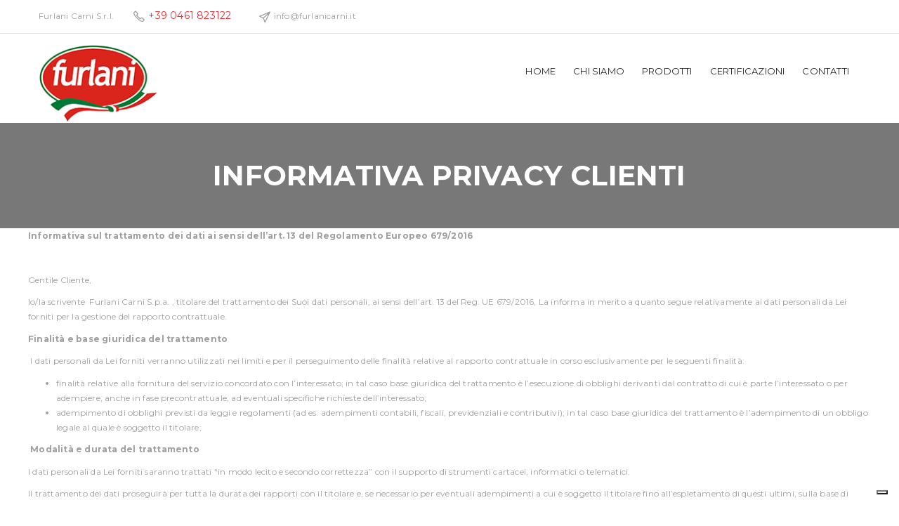

--- FILE ---
content_type: text/html; charset=UTF-8
request_url: http://furlanicarni.it/it/informativa-privacy-clienti/
body_size: 12934
content:
<!DOCTYPE html>
<html lang="it-IT" prefix="og: http://ogp.me/ns#" class="no-js">
<head>
	<meta charset="UTF-8">
	<meta name="viewport" content="width=device-width">
	<link rel="profile" href="http://gmpg.org/xfn/11">
	<link rel="pingback" href="http://furlanicarni.it/xmlrpc.php">

	
	<!--IUB-COOKIE-SKIP-START--><script type="text/javascript">
var _iub = _iub || [];
_iub.csConfiguration = {"invalidateConsentWithoutLog":true,"consentOnContinuedBrowsing":false,"perPurposeConsent":true,"lang":"it","siteId":2131856,"floatingPreferencesButtonDisplay":"bottom-right","cookiePolicyId":24716603, "banner":{ "closeButtonDisplay":false,"acceptButtonDisplay":true,"customizeButtonDisplay":true,"rejectButtonDisplay":true,"listPurposes":true,"explicitWithdrawal":true,"position":"bottom","acceptButtonColor":"#0073CE","acceptButtonCaptionColor":"white","customizeButtonColor":"#212121","customizeButtonCaptionColor":"white","rejectButtonColor":"#ce0101","rejectButtonCaptionColor":"white","textColor":"white","backgroundColor":"#000001" }};
</script>
<script type="text/javascript" src="//cdn.iubenda.com/cs/iubenda_cs.js" charset="UTF-8" async></script>

			<script>
				var iCallback = function() {};
				var _iub = _iub || {};

				if ( typeof _iub.csConfiguration != 'undefined' ) {
					if ( 'callback' in _iub.csConfiguration ) {
						if ( 'onConsentGiven' in _iub.csConfiguration.callback )
							iCallback = _iub.csConfiguration.callback.onConsentGiven;

						_iub.csConfiguration.callback.onConsentGiven = function() {
							iCallback();

							/* separator */
							jQuery('noscript._no_script_iub').each(function (a, b) { var el = jQuery(b); el.after(el.html()); });
						}
					}
				}
			</script><!--IUB-COOKIE-SKIP-END-->				<script type="text/javascript">document.documentElement.className = document.documentElement.className + ' yes-js js_active js'</script>
			<title>Informativa Privacy Clienti - Furlani Carni</title>
			<style>
				.wishlist_table .add_to_cart, a.add_to_wishlist.button.alt { border-radius: 16px; -moz-border-radius: 16px; -webkit-border-radius: 16px; }			</style>
			<script type="text/javascript">
				var yith_wcwl_plugin_ajax_web_url = '/wp-admin/admin-ajax.php';
			</script>
		                        <script>
                            /* You can add more configuration options to webfontloader by previously defining the WebFontConfig with your options */
                            if ( typeof WebFontConfig === "undefined" ) {
                                WebFontConfig = new Object();
                            }
                            WebFontConfig['google'] = {families: ['Montserrat:400,700']};

                            (function() {
                                var wf = document.createElement( 'script' );
                                wf.src = 'https://ajax.googleapis.com/ajax/libs/webfont/1.5.3/webfont.js';
                                wf.type = 'text/javascript';
                                wf.async = 'true';
                                var s = document.getElementsByTagName( 'script' )[0];
                                s.parentNode.insertBefore( wf, s );
                            })();
                        </script>
                        
<!-- This site is optimized with the Yoast SEO plugin v4.2.1 - https://yoast.com/wordpress/plugins/seo/ -->
<link rel="canonical" href="http://furlanicarni.it/it/informativa-privacy-clienti/" />
<meta property="og:locale" content="it_IT" />
<meta property="og:type" content="article" />
<meta property="og:title" content="Informativa Privacy Clienti - Furlani Carni" />
<meta property="og:description" content="Informativa sul trattamento dei dati ai sensi dell’art. 13 del Regolamento Europeo 679/2016 &nbsp; Gentile Cliente, lo/la scrivente  Furlani Carni S.p.a. , titolare del trattamento dei Suoi dati personali, ai sensi dell’art. 13 del Reg. UE 679/2016, La informa in merito a quanto segue relativamente ai dati personali da Lei forniti per la gestione del &hellip; Continue reading Informativa Privacy Clienti" />
<meta property="og:url" content="http://furlanicarni.it/it/informativa-privacy-clienti/" />
<meta property="og:site_name" content="Furlani Carni" />
<meta name="twitter:card" content="summary" />
<meta name="twitter:description" content="Informativa sul trattamento dei dati ai sensi dell’art. 13 del Regolamento Europeo 679/2016 &nbsp; Gentile Cliente, lo/la scrivente  Furlani Carni S.p.a. , titolare del trattamento dei Suoi dati personali, ai sensi dell’art. 13 del Reg. UE 679/2016, La informa in merito a quanto segue relativamente ai dati personali da Lei forniti per la gestione del &hellip; Continue reading Informativa Privacy Clienti" />
<meta name="twitter:title" content="Informativa Privacy Clienti - Furlani Carni" />
<!-- / Yoast SEO plugin. -->

<link rel='dns-prefetch' href='//maps.google.com' />
<link rel='dns-prefetch' href='//fonts.googleapis.com' />
<link rel='dns-prefetch' href='//s.w.org' />
<link rel="alternate" type="application/rss+xml" title="Furlani Carni &raquo; Feed" href="http://furlanicarni.it/it/feed/" />
<link rel="alternate" type="application/rss+xml" title="Furlani Carni &raquo; Feed dei commenti" href="http://furlanicarni.it/it/comments/feed/" />
<link rel="alternate" type="text/calendar" title="Furlani Carni &raquo; iCal Feed" href="http://furlanicarni.it/events/?ical=1" />
		<script type="text/javascript">
			window._wpemojiSettings = {"baseUrl":"https:\/\/s.w.org\/images\/core\/emoji\/11\/72x72\/","ext":".png","svgUrl":"https:\/\/s.w.org\/images\/core\/emoji\/11\/svg\/","svgExt":".svg","source":{"concatemoji":"http:\/\/furlanicarni.it\/wp-includes\/js\/wp-emoji-release.min.js?ver=4.9.28"}};
			!function(e,a,t){var n,r,o,i=a.createElement("canvas"),p=i.getContext&&i.getContext("2d");function s(e,t){var a=String.fromCharCode;p.clearRect(0,0,i.width,i.height),p.fillText(a.apply(this,e),0,0);e=i.toDataURL();return p.clearRect(0,0,i.width,i.height),p.fillText(a.apply(this,t),0,0),e===i.toDataURL()}function c(e){var t=a.createElement("script");t.src=e,t.defer=t.type="text/javascript",a.getElementsByTagName("head")[0].appendChild(t)}for(o=Array("flag","emoji"),t.supports={everything:!0,everythingExceptFlag:!0},r=0;r<o.length;r++)t.supports[o[r]]=function(e){if(!p||!p.fillText)return!1;switch(p.textBaseline="top",p.font="600 32px Arial",e){case"flag":return s([55356,56826,55356,56819],[55356,56826,8203,55356,56819])?!1:!s([55356,57332,56128,56423,56128,56418,56128,56421,56128,56430,56128,56423,56128,56447],[55356,57332,8203,56128,56423,8203,56128,56418,8203,56128,56421,8203,56128,56430,8203,56128,56423,8203,56128,56447]);case"emoji":return!s([55358,56760,9792,65039],[55358,56760,8203,9792,65039])}return!1}(o[r]),t.supports.everything=t.supports.everything&&t.supports[o[r]],"flag"!==o[r]&&(t.supports.everythingExceptFlag=t.supports.everythingExceptFlag&&t.supports[o[r]]);t.supports.everythingExceptFlag=t.supports.everythingExceptFlag&&!t.supports.flag,t.DOMReady=!1,t.readyCallback=function(){t.DOMReady=!0},t.supports.everything||(n=function(){t.readyCallback()},a.addEventListener?(a.addEventListener("DOMContentLoaded",n,!1),e.addEventListener("load",n,!1)):(e.attachEvent("onload",n),a.attachEvent("onreadystatechange",function(){"complete"===a.readyState&&t.readyCallback()})),(n=t.source||{}).concatemoji?c(n.concatemoji):n.wpemoji&&n.twemoji&&(c(n.twemoji),c(n.wpemoji)))}(window,document,window._wpemojiSettings);
		</script>
		<style type="text/css">
img.wp-smiley,
img.emoji {
	display: inline !important;
	border: none !important;
	box-shadow: none !important;
	height: 1em !important;
	width: 1em !important;
	margin: 0 .07em !important;
	vertical-align: -0.1em !important;
	background: none !important;
	padding: 0 !important;
}
</style>
<link rel='stylesheet' id='cf7-style-frontend-style-css'  href='http://furlanicarni.it/wp-content/plugins/contact-form-7-style/css/frontend.css?ver=3.1.1' type='text/css' media='all' />
<link rel='stylesheet' id='cf7-style-responsive-style-css'  href='http://furlanicarni.it/wp-content/plugins/contact-form-7-style/css/responsive.css?ver=3.1.1' type='text/css' media='all' />
<link rel='stylesheet' id='contact-form-7-css'  href='http://furlanicarni.it/wp-content/plugins/contact-form-7/includes/css/styles.css?ver=4.6.1' type='text/css' media='all' />
<link rel='stylesheet' id='woocommerce-layout-css'  href='//furlanicarni.it/wp-content/plugins/woocommerce/assets/css/woocommerce-layout.css?ver=2.6.14' type='text/css' media='all' />
<link rel='stylesheet' id='woocommerce-smallscreen-css'  href='//furlanicarni.it/wp-content/plugins/woocommerce/assets/css/woocommerce-smallscreen.css?ver=2.6.14' type='text/css' media='only screen and (max-width: 768px)' />
<link rel='stylesheet' id='woocommerce-general-css'  href='//furlanicarni.it/wp-content/plugins/woocommerce/assets/css/woocommerce.css?ver=2.6.14' type='text/css' media='all' />
<link rel='stylesheet' id='wcqi-css-css'  href='http://furlanicarni.it/wp-content/plugins/woocommerce-quantity-increment/assets/css/wc-quantity-increment.css?ver=4.9.28' type='text/css' media='all' />
<link rel='stylesheet' id='woocommerce_prettyPhoto_css-css'  href='//furlanicarni.it/wp-content/plugins/woocommerce/assets/css/prettyPhoto.css?ver=3.1.6' type='text/css' media='all' />
<link rel='stylesheet' id='jquery-selectBox-css'  href='http://furlanicarni.it/wp-content/plugins/yith-woocommerce-wishlist/assets/css/jquery.selectBox.css?ver=1.2.0' type='text/css' media='all' />
<link rel='stylesheet' id='yith-wcwl-main-css'  href='http://furlanicarni.it/wp-content/plugins/yith-woocommerce-wishlist/assets/css/style.css?ver=2.0.16' type='text/css' media='all' />
<link rel='stylesheet' id='yith-wcwl-font-awesome-css'  href='http://furlanicarni.it/wp-content/plugins/yith-woocommerce-wishlist/assets/css/font-awesome.min.css?ver=4.3.0' type='text/css' media='all' />
<link rel='stylesheet' id='parent-style-css'  href='http://furlanicarni.it/wp-content/themes/butcher/style.css?ver=4.9.28' type='text/css' media='all' />
<link rel='stylesheet' id='child-style-css'  href='http://furlanicarni.it/wp-content/themes/butcher-child/style.css?ver=4.9.28' type='text/css' media='all' />
<link rel='stylesheet' id='apustheme-theme-fonts-css'  href='http://fonts.googleapis.com/css?family=Montserrat:400,700&#038;subset=latin%2Clatin-ext' type='text/css' media='all' />
<link rel='stylesheet' id='apustheme-template-css'  href='http://furlanicarni.it/wp-content/themes/butcher/css/template.css?ver=3.2' type='text/css' media='all' />
<link rel='stylesheet' id='apustheme-style-css'  href='http://furlanicarni.it/wp-content/themes/butcher/style.css?ver=3.2' type='text/css' media='all' />
<link rel='stylesheet' id='font-awesome-css'  href='http://furlanicarni.it/wp-content/plugins/js_composer/assets/lib/bower/font-awesome/css/font-awesome.min.css?ver=4.12' type='text/css' media='all' />
<link rel='stylesheet' id='font-monia-css'  href='http://furlanicarni.it/wp-content/themes/butcher/css/font-monia.css?ver=1.8.0' type='text/css' media='all' />
<link rel='stylesheet' id='animate-style-css'  href='http://furlanicarni.it/wp-content/themes/butcher/css/animate.css?ver=3.5.0' type='text/css' media='all' />
<link rel='stylesheet' id='bootstrap-css'  href='http://furlanicarni.it/wp-content/themes/butcher/css/bootstrap.css?ver=3.2.0' type='text/css' media='all' />
<link rel='stylesheet' id='perfect-scrollbar-css'  href='http://furlanicarni.it/wp-content/themes/butcher/css/perfect-scrollbar.css?ver=2.3.2' type='text/css' media='all' />
<link rel='stylesheet' id='magnific-popup-css'  href='http://furlanicarni.it/wp-content/themes/butcher/js/dev/magnific/magnific-popup.css?ver=1.1.0' type='text/css' media='all' />
<link rel='stylesheet' id='apustheme-woocommerce-css'  href='http://furlanicarni.it/wp-content/themes/butcher/css/woocommerce.css?ver=1.0' type='text/css' media='all' />
<link rel='stylesheet' id='kc-general-css'  href='http://furlanicarni.it/wp-content/plugins/kingcomposer/assets/frontend/css/kingcomposer.min.css?ver=2.6.10.1' type='text/css' media='all' />
<link rel='stylesheet' id='kc-animate-css'  href='http://furlanicarni.it/wp-content/plugins/kingcomposer/assets/css/animate.css?ver=2.6.10.1' type='text/css' media='all' />
<link rel='stylesheet' id='kc-icon-1-css'  href='http://furlanicarni.it/wp-content/themes/butcher/css/font-monia.css?ver=2.6.10.1' type='text/css' media='all' />
<link rel='stylesheet' id='kc-icon-2-css'  href='http://furlanicarni.it/wp-content/plugins/kingcomposer/assets/css/icons.css?ver=2.6.10.1' type='text/css' media='all' />
<script type="text/template" id="tmpl-variation-template">
	<div class="woocommerce-variation-description">
		{{{ data.variation.variation_description }}}
	</div>

	<div class="woocommerce-variation-price">
		{{{ data.variation.price_html }}}
	</div>

	<div class="woocommerce-variation-availability">
		{{{ data.variation.availability_html }}}
	</div>
</script>
<script type="text/template" id="tmpl-unavailable-variation-template">
	<p>Siamo spiacenti, questo prodotto non è disponibile. Scegli un'altra combinazione.</p>
</script>
<script type='text/javascript' src='http://furlanicarni.it/wp-includes/js/jquery/jquery.js?ver=1.12.4'></script>
<script type='text/javascript' src='http://furlanicarni.it/wp-includes/js/jquery/jquery-migrate.min.js?ver=1.4.1'></script>
<script type='text/javascript'>
/* <![CDATA[ */
var wc_add_to_cart_params = {"ajax_url":"\/wp-admin\/admin-ajax.php","wc_ajax_url":"\/it\/informativa-privacy-clienti\/?wc-ajax=%%endpoint%%","i18n_view_cart":"Vedi il carrello","cart_url":"http:\/\/furlanicarni.it\/slide1-jpg\/","is_cart":"","cart_redirect_after_add":"no"};
/* ]]> */
</script>
<script type='text/javascript' src='//furlanicarni.it/wp-content/plugins/woocommerce/assets/js/frontend/add-to-cart.min.js?ver=2.6.14'></script>
<script type='text/javascript' src='http://furlanicarni.it/wp-content/plugins/woocommerce-quantity-increment/assets/js/wc-quantity-increment.min.js?ver=4.9.28'></script>
<script type='text/javascript' src='http://furlanicarni.it/wp-content/plugins/js_composer/assets/js/vendors/woocommerce-add-to-cart.js?ver=4.12'></script>
<script type='text/javascript' src='http://maps.google.com/maps/api/js?sensor=true&#038;key=AIzaSyAgLtmIukM56mTfet5MEoPsng51Ws06Syc&#038;ver=4.9.28'></script>
<script type='text/javascript' src='http://furlanicarni.it/wp-content/themes/butcher/js/dev/gmap3.js?ver=4.9.28'></script>
<link rel='https://api.w.org/' href='http://furlanicarni.it/wp-json/' />
<link rel="EditURI" type="application/rsd+xml" title="RSD" href="http://furlanicarni.it/xmlrpc.php?rsd" />
<link rel="wlwmanifest" type="application/wlwmanifest+xml" href="http://furlanicarni.it/wp-includes/wlwmanifest.xml" /> 
<meta name="generator" content="WordPress 4.9.28" />
<meta name="generator" content="WooCommerce 2.6.14" />
<link rel='shortlink' href='http://furlanicarni.it/?p=2876' />
<link rel="alternate" type="application/json+oembed" href="http://furlanicarni.it/wp-json/oembed/1.0/embed?url=http%3A%2F%2Ffurlanicarni.it%2Fit%2Finformativa-privacy-clienti%2F" />
<link rel="alternate" type="text/xml+oembed" href="http://furlanicarni.it/wp-json/oembed/1.0/embed?url=http%3A%2F%2Ffurlanicarni.it%2Fit%2Finformativa-privacy-clienti%2F&#038;format=xml" />
<script type="text/javascript">var kc_script_data={ajax_url:"http://furlanicarni.it/wp-admin/admin-ajax.php"}</script><meta name="generator" content="Powered by Visual Composer - drag and drop page builder for WordPress."/>
<!--[if lte IE 9]><link rel="stylesheet" type="text/css" href="http://furlanicarni.it/wp-content/plugins/js_composer/assets/css/vc_lte_ie9.min.css" media="screen"><![endif]--><!--[if IE  8]><link rel="stylesheet" type="text/css" href="http://furlanicarni.it/wp-content/plugins/js_composer/assets/css/vc-ie8.min.css" media="screen"><![endif]-->
<style class='cf7-style' media='screen' type='text/css'>

</style>
<link rel="icon" href="http://furlanicarni.it/wp-content/plugins/kingcomposer/assets/images/get_start.jpg" sizes="32x32" />
<link rel="icon" href="http://furlanicarni.it/wp-content/plugins/kingcomposer/assets/images/get_start.jpg" sizes="192x192" />
<link rel="apple-touch-icon-precomposed" href="http://furlanicarni.it/wp-content/plugins/kingcomposer/assets/images/get_start.jpg" />
<meta name="msapplication-TileImage" content="http://furlanicarni.it/wp-content/plugins/kingcomposer/assets/images/get_start.jpg" />
<!-- ******************************************************************** --><!-- * Theme Options Styles ********************************************* --><!-- ******************************************************************** --><style>/* check main color *//* seting border color main */.woocommerce #respond input#submit:hover, .woocommerce a.button:hover, .woocommerce button.button:hover, .woocommerce input.button:hover,.tagcloud a:focus, .tagcloud a:hover, #commentform .form-submit > input, .woocommerce .quantity input.minus:hover, .woocommerce-page .quantity input.minus:hover,.woocommerce .quantity input.plus:hover, .woocommerce-page .quantity input.plus:hover{border-color: #EC7A5C;}/* seting background main */.woocommerce #respond input#submit, .woocommerce a.button, .woocommerce button.button, .woocommerce input.button,#back-to-top, #back-to-top:hover, .widget-newletter.style1 .btn, .tagcloud a:focus, .tagcloud a:hover,#commentform .form-submit > input, .archive-shop div.product .information .cart button{background: #EC7A5C;}/* setting color*/.apus-topbar a:hover, .post-grid:hover .entry-content .entry-title a, .apus-copyright a,.apus-topbar .textwidget .phone-contact,  .cart-icon .count, #apus-header .header-main a:hover, #apus-header .header-main .navbar-nav.megamenu li:hover > a,#apus-header .header-main .navbar-nav.megamenu li:active > a, #apus-header .header-main .navbar-nav.megamenu li.active > a,.nav-tabs-selector ul.nav.style1 a:hover, .nav-tabs-selector ul.nav.style1 a:focus, .product-block.grid:hover .name a,.apus-footer a:hover, .apus-footer a:focus, .apus-footer a:active, .nav-tabs-selector ul.nav.style2 a:hover, .nav-tabs-selector ul.nav.style2 a:focus,.sidebar .widget .widget-title, .sidebar .widget .widget-title span, .apus-sidebar .widget .widget-title, .apus-sidebar .widget .widget-title span,.sidebar .search-form .input-group-btn i, .apus-sidebar .search-form .input-group-btn i, .single-post .entry-head .post-tag i, a:hover, a:focus,.widget_archive ul li:hover, #commentform .form-submit > input:hover, .archive-shop div.product .information .cart button:hover,.tabs-v1 .nav-tabs li:focus > a:focus, .tabs-v1 .nav-tabs li:focus > a:hover, .tabs-v1 .nav-tabs li:focus > a:active, .tabs-v1 .nav-tabs li:focus > a,.tabs-v1 .nav-tabs li:hover > a:focus, .tabs-v1 .nav-tabs li:hover > a:hover, .tabs-v1 .nav-tabs li:hover > a:active, .tabs-v1 .nav-tabs li:hover > a,.tabs-v1 .nav-tabs li.active > a:focus, .tabs-v1 .nav-tabs li.active > a:hover, .tabs-v1 .nav-tabs li.active > a:active, .tabs-v1 .nav-tabs li.active > a{color: #EC7A5C;}/* setting border color*/.archive-shop div.product .information .cart button{border-color: #EC7A5C !important;}/* setting important*/.breadcrumb > li + li::before{color: #EC7A5C !important;}.woocommerce .quantity input.minus:hover, .woocommerce-page .quantity input.minus:hover, .woocommerce .quantity input.plus:hover,.woocommerce-page .quantity input.plus:hover{background: #EC7A5C !important;}/* Custom CSS */</style><style type="text/css" title="dynamic-css" class="options-output">body, p, a, .apus-topbar, #apus-header .header-main .navbar-nav.megamenu > li > a, .apus-topbar .textwidget .phone-contact, .kc-feature-boxes .content-title, h1, h2, h3, h4, h5, h6, .h1, .h2, .h3, .h4, .h5, .h6, .nav-tabs-selector ul.nav > li > a, .name a, .price .woocs_price_code .woocommerce-Price-amount, .btn, .button, .kc-team .kc-team-warp .content-title, .layout-blog .entry-content, .layout-blog .info-content,
                            .apus-footer .widget-title, .apus-footer .widgettitle, .apus-footer .widget-heading, .apus-footer .kc-title, .apus-footer{font-family:Montserrat;font-weight:normal;opacity: 1;visibility: visible;-webkit-transition: opacity 0.24s ease-in-out;-moz-transition: opacity 0.24s ease-in-out;transition: opacity 0.24s ease-in-out;}.wf-loading body, p, a, .apus-topbar, #apus-header .header-main .navbar-nav.megamenu > li > a, .apus-topbar .textwidget .phone-contact, .kc-feature-boxes .content-title, h1, h2, h3, h4, h5, h6, .h1, .h2, .h3, .h4, .h5, .h6, .nav-tabs-selector ul.nav > li > a, .name a, .price .woocs_price_code .woocommerce-Price-amount, .btn, .button, .kc-team .kc-team-warp .content-title, .layout-blog .entry-content, .layout-blog .info-content,
                            .apus-footer .widget-title, .apus-footer .widgettitle, .apus-footer .widget-heading, .apus-footer .kc-title, .apus-footer,{opacity: 0;}.ie.wf-loading body, p, a, .apus-topbar, #apus-header .header-main .navbar-nav.megamenu > li > a, .apus-topbar .textwidget .phone-contact, .kc-feature-boxes .content-title, h1, h2, h3, h4, h5, h6, .h1, .h2, .h3, .h4, .h5, .h6, .nav-tabs-selector ul.nav > li > a, .name a, .price .woocs_price_code .woocommerce-Price-amount, .btn, .button, .kc-team .kc-team-warp .content-title, .layout-blog .entry-content, .layout-blog .info-content,
                            .apus-footer .widget-title, .apus-footer .widgettitle, .apus-footer .widget-heading, .apus-footer .kc-title, .apus-footer,{visibility: hidden;}h1{opacity: 1;visibility: visible;-webkit-transition: opacity 0.24s ease-in-out;-moz-transition: opacity 0.24s ease-in-out;transition: opacity 0.24s ease-in-out;}.wf-loading h1,{opacity: 0;}.ie.wf-loading h1,{visibility: hidden;}h2{opacity: 1;visibility: visible;-webkit-transition: opacity 0.24s ease-in-out;-moz-transition: opacity 0.24s ease-in-out;transition: opacity 0.24s ease-in-out;}.wf-loading h2,{opacity: 0;}.ie.wf-loading h2,{visibility: hidden;}h3, .navbar-nav.megamenu > li > a, ul.nav.style1, .price .woocs_price_code .woocommerce-Price-amount,
                            .widgettitle, .newletters-1 .widgettitle, .about .tt-about, .about .author-about, ul.nav.style2, .hotline .tt-hotline, .hotline .phone,
                            .widget-ground-banner .banner-title span, .newletters-2 .widgettitle, .btn, .button, .banner1 .bn-sale, .widget .widget-title, .widget .widgettitle, .widget .widget-heading, .newletters-3 .widgettitle, .woocommerce div.product .product_title, .tabs-v1 .nav-tabs li > a,
                            .entry-title{opacity: 1;visibility: visible;-webkit-transition: opacity 0.24s ease-in-out;-moz-transition: opacity 0.24s ease-in-out;transition: opacity 0.24s ease-in-out;}.wf-loading h3, .navbar-nav.megamenu > li > a, ul.nav.style1, .price .woocs_price_code .woocommerce-Price-amount,
                            .widgettitle, .newletters-1 .widgettitle, .about .tt-about, .about .author-about, ul.nav.style2, .hotline .tt-hotline, .hotline .phone,
                            .widget-ground-banner .banner-title span, .newletters-2 .widgettitle, .btn, .button, .banner1 .bn-sale, .widget .widget-title, .widget .widgettitle, .widget .widget-heading, .newletters-3 .widgettitle, .woocommerce div.product .product_title, .tabs-v1 .nav-tabs li > a,
                            .entry-title,{opacity: 0;}.ie.wf-loading h3, .navbar-nav.megamenu > li > a, ul.nav.style1, .price .woocs_price_code .woocommerce-Price-amount,
                            .widgettitle, .newletters-1 .widgettitle, .about .tt-about, .about .author-about, ul.nav.style2, .hotline .tt-hotline, .hotline .phone,
                            .widget-ground-banner .banner-title span, .newletters-2 .widgettitle, .btn, .button, .banner1 .bn-sale, .widget .widget-title, .widget .widgettitle, .widget .widget-heading, .newletters-3 .widgettitle, .woocommerce div.product .product_title, .tabs-v1 .nav-tabs li > a,
                            .entry-title,{visibility: hidden;}h4{opacity: 1;visibility: visible;-webkit-transition: opacity 0.24s ease-in-out;-moz-transition: opacity 0.24s ease-in-out;transition: opacity 0.24s ease-in-out;}.wf-loading h4,{opacity: 0;}.ie.wf-loading h4,{visibility: hidden;}h5{opacity: 1;visibility: visible;-webkit-transition: opacity 0.24s ease-in-out;-moz-transition: opacity 0.24s ease-in-out;transition: opacity 0.24s ease-in-out;}.wf-loading h5,{opacity: 0;}.ie.wf-loading h5,{visibility: hidden;}h6{opacity: 1;visibility: visible;-webkit-transition: opacity 0.24s ease-in-out;-moz-transition: opacity 0.24s ease-in-out;transition: opacity 0.24s ease-in-out;}.wf-loading h6,{opacity: 0;}.ie.wf-loading h6,{visibility: hidden;}#apus-header .header-main .navbar-nav.megamenu li:hover > a, #apus-header .header-main .navbar-nav.megamenu li:active > a, #apus-header .header-main .navbar-nav.megamenu li.active > a{color:#ee2c34;}</style><script type="text/javascript"></script><style type="text/css" id="kc-css-general">.kc-off-notice{display: inline-block !important;}.kc-container{max-width:1170px;}</style><style type="text/css" id="kc-css-render"></style><noscript><style type="text/css"> .wpb_animate_when_almost_visible { opacity: 1; }</style></noscript></head>
<body class="page-template-default page page-id-2876 kc-css-system tribe-no-js wpb-js-composer js-comp-ver-4.12 vc_responsive">
<div id="wrapper-container" class="wrapper-container">

	<div id="apus-mobile-menu" class="apus-offcanvas hidden-lg hidden-md"> 
    <div class="apus-offcanvas-body">
        <div class="offcanvas-head bg-primary">
            <button type="button" class="btn btn-toggle-canvas btn-danger" data-toggle="offcanvas">
                <i class="fa fa-close"></i> 
            </button>
            <strong>MENU</strong>
        </div>

        <nav class="navbar navbar-offcanvas navbar-static" role="navigation">
            <div class="navbar-collapse navbar-offcanvas-collapse"><ul id="main-mobile-menu" class="nav navbar-nav"><li id="menu-item-2490" class="menu-item-2490"><a title="homepage" href="http://furlanicarni.it/it/home-it/">Home</a></li>
<li id="menu-item-2489" class="menu-item-2489"><a title="Chi siamo" href="http://furlanicarni.it/it/chi-siamo/">Chi siamo</a></li>
<li id="menu-item-2487" class="menu-item-2487"><a title="Prodotti" href="http://furlanicarni.it/it/prodotti/">Prodotti</a></li>
<li id="menu-item-2488" class="menu-item-2488"><a title="Attestati" href="http://furlanicarni.it/it/nostre-certificazioni/">Certificazioni</a></li>
<li id="menu-item-2486" class="menu-item-2486"><a title="Contatti" href="http://furlanicarni.it/it/contatti/">Contatti</a></li>
</ul></div>        </nav>

    </div>
</div>
	<div id="apus-header-mobile" class="header-mobile hidden-lg hidden-md clearfix">
    <div class="container">
    <div class="row">
        <div class="col-xs-4">
            <div class="active-mobile pull-left">
                <button data-toggle="offcanvas" class="btn btn-sm btn-danger btn-offcanvas btn-toggle-canvas offcanvas" type="button">
                   <i class="fa fa-bars"></i>
                </button>
            </div>
            <div class="setting-popup pull-left">
                <div class="dropdown">
                    <button class="btn btn-sm btn-primary btn-outline dropdown-toggle" type="button" data-toggle="dropdown"><span class="fa fa-user"></span></button>
                    <div class="dropdown-menu">
                                                    <div class="pull-left">
                                <div class="menu-menu-italiano-container"><ul id="menu-menu-italiano" class="menu-topbar"><li class="menu-item menu-item-type-post_type menu-item-object-page menu-item-home menu-item-2490"><a title="homepage" href="http://furlanicarni.it/it/home-it/">Home</a></li>
<li class="menu-item menu-item-type-post_type menu-item-object-page menu-item-2489"><a title="Chi siamo" href="http://furlanicarni.it/it/chi-siamo/">Chi siamo</a></li>
<li class="menu-item menu-item-type-post_type menu-item-object-page menu-item-2487"><a title="Prodotti" href="http://furlanicarni.it/it/prodotti/">Prodotti</a></li>
<li class="menu-item menu-item-type-post_type menu-item-object-page menu-item-2488"><a title="Attestati" href="http://furlanicarni.it/it/nostre-certificazioni/">Certificazioni</a></li>
<li class="menu-item menu-item-type-post_type menu-item-object-page menu-item-2486"><a title="Contatti" href="http://furlanicarni.it/it/contatti/">Contatti</a></li>
</ul></div>                            </div>
                                            </div>
                </div>
            </div>
        </div>
        <div class="col-xs-4">
            
                            <div class="logo">
                    <a href="http://furlanicarni.it/it/home-it/" >
                        <img src="http://furlanicarni.it/wp-content/uploads/2017/02/logo-Furlani-Carni-small.jpg" alt="Furlani Carni">
                    </a>
                </div>
                    </div>
        <div class="col-xs-4">
            <div class="topbar-inner">
                <div class="search-popup  pull-right">
                    <div class="dropdown">
                        <button class="btn btn-sm btn-primary btn-outline dropdown-toggle" type="button" data-toggle="dropdown"><span class="fa fa-search"></span></button>
                        <div class="dropdown-menu dropdown-menu-right">
                                                    </div>
                    </div>
                </div>
                <div class="active-mobile top-cart pull-right">

                    <div class="dropdown">
                        <button class="btn btn-sm btn-primary btn-outline dropdown-toggle" type="button" data-toggle="dropdown"><span class="fa fa-shopping-cart"></span></button>
                        <div class="dropdown-menu">
                            <div class="widget_shopping_cart_content"></div>
                        </div>
                    </div>
                    
                </div>  
            </div>
        </div>
    </div>
    </div>
</div>
		<header id="apus-header" class="site-header header-default hidden-sm hidden-xs " role="banner">
    <div id="apus-topbar" class="apus-topbar">
        <div class="container">
            <div class="topbar-inner clearfix">

                                    <div class="pull-left contact-topbar-1">
                        <aside id="text-10" class="widget widget_text">			<div class="textwidget"><span class="since">Furlani Carni S.r.l.</span>
<span class="phone-contact"><i class=" mn-icon-250"></i><span style="color:#ee2c34;">+39 0461 823122</span></span>
<span class="email-contact"><i class=" mn-icon-249"></i>info@furlanicarni.it</span></div>
		</aside>                    </div>
                
                <div class="user-login pull-right">
                    <ul class="list-inline">
                                                    <li> <a href="http://furlanicarni.it/slide2-jpg/" title="Login"> Login </a></li>
                            <li> <a href="http://furlanicarni.it/slide2-jpg/" title="Register"> Register </a></li>
                                            </ul>   
                </div>
            </div>
        </div> 
    </div>

    <div class="header-main clearfix ">
        <div class="header-main-top">
            <div class="container">
                <div class="header-center-inner clearfix">
                    <div class="row">
                        <!-- LOGO -->
                        <div class="col-md-2">
                            <div class="logo-in-theme">
                                
    <div class="logo">
        <a href="http://furlanicarni.it/it/home-it/" >
            <img src="http://furlanicarni.it/wp-content/uploads/2017/02/logo-Furlani-Carni-small.jpg" alt="Furlani Carni">
        </a>
    </div>
                            </div>
                        </div>
                        <div class="col-md-10">
                                                            <div class="pull-right">
                                    <!-- Setting -->
                                    <div class="top-cart hidden-xs">
                                        <div class="apus-topcart">
 <div id="cart" class="dropdown version-1">
        <a class="dropdown-toggle mini-cart" data-toggle="dropdown" aria-expanded="true" role="button" aria-haspopup="true" data-delay="0" href="#" title="View your shopping cart">
            <span class="text-skin cart-icon">
            	<span class="count">0</span>
                <i class="mn-icon-907"></i>
            </span>
        </a>            
        <div class="dropdown-menu"><div class="widget_shopping_cart_content">
            

<div class="cart_list ">

	
		<div class="empty">No products in the cart.</div>

	
</div><!-- end product list -->


        </div></div>
    </div>
</div>                                    </div>
                                </div>
                                                                                                                    <div class="main-menu  pull-right">
                                    <nav 
                                     data-duration="400" class="hidden-xs hidden-sm apus-megamenu slide animate navbar" role="navigation">
                                    <div class="collapse navbar-collapse"><ul id="primary-menu" class="nav navbar-nav megamenu"><li class="menu-item-2490 aligned-left"><a title="homepage" href="http://furlanicarni.it/it/home-it/">Home</a></li>
<li class="menu-item-2489 aligned-left"><a title="Chi siamo" href="http://furlanicarni.it/it/chi-siamo/">Chi siamo</a></li>
<li class="menu-item-2487 aligned-left"><a title="Prodotti" href="http://furlanicarni.it/it/prodotti/">Prodotti</a></li>
<li class="menu-item-2488 aligned-left"><a title="Attestati" href="http://furlanicarni.it/it/nostre-certificazioni/">Certificazioni</a></li>
<li class="menu-item-2486 aligned-left"><a title="Contatti" href="http://furlanicarni.it/it/contatti/">Contatti</a></li>
</ul></div>                                    </nav>
                                </div>
                                                        
                        </div>
                    </div>
                </div>
            </div>
        </div>
        <div class="full-top-search-form">
                    </div>
    </div>
</header>	<div id="apus-main-content"><section id="apus-breadscrumb" class="apus-breadscrumb"><div class="container"><div class="wrapper-breads"><div class="breadscrumb-inner"><ol class="breadcrumb"><li><a href="http://furlanicarni.it/it/home-it">Home</a>  </li> <li class="active">Informativa Privacy Clienti</li></ol><h2 class="bread-title">Informativa Privacy Clienti</h2></div></div></div></section>
<section id="main-container" class="container inner">
	<div class="row">
				<div id="main-content" class="main-page clearfix">
			<main id="main" class="site-main" role="main">

				<p><strong>Informativa sul trattamento dei dati ai sensi dell’art. 13 del Regolamento Europeo 679/2016</strong></p>
<p>&nbsp;</p>
<p>Gentile Cliente,</p>
<p>lo/la scrivente  Furlani Carni S.p.a. , titolare del trattamento dei Suoi dati personali, ai sensi dell’art. 13 del Reg. UE 679/2016, La informa in merito a quanto segue relativamente ai dati personali da Lei forniti per la gestione del rapporto contrattuale.</p>
<p><strong>Finalità e base giuridica del trattamento</strong></p>
<p><strong> </strong>I dati personali da Lei forniti verranno utilizzati nei limiti e per il perseguimento delle finalità relative al rapporto contrattuale in corso esclusivamente per le seguenti finalità:</p>
<ul>
<li>finalità relative alla fornitura del servizio concordato con l’interessato; in tal caso base giuridica del trattamento è l&#8217;esecuzione di obblighi derivanti dal contratto di cui è parte l’interessato o per adempiere, anche in fase precontrattuale, ad eventuali specifiche richieste dell’interessato;</li>
<li>adempimento di obblighi previsti da leggi e regolamenti (ad es. adempimenti contabili, fiscali, previdenziali e contributivi); in tal caso base giuridica del trattamento è l’adempimento di un obbligo legale al quale è soggetto il titolare;</li>
</ul>
<p><strong> </strong><strong>Modalità e durata del trattamento</strong></p>
<p>I dati personali da Lei forniti saranno trattati &#8220;in modo lecito e secondo correttezza&#8221; con il supporto di strumenti cartacei, informatici o telematici.</p>
<p>Il trattamento dei dati proseguirà per tutta la durata dei rapporti con il titolare e, se necessario per eventuali adempimenti a cui è soggetto il titolare fino all’espletamento di questi ultimi, sulla base di quanto imposto dalla normativa vigente.</p>
<p><strong>Comunicazione e diffusione dei dati ed eventuali destinatari</strong></p>
<p><strong> </strong>Potranno accedere, e quindi venire a conoscenza dei Suoi dati, esclusivamente i soggetti autorizzati dal titolare limitatamente ai dati necessari a svolgere il proprio incarico.</p>
<p>Ferme restando le comunicazioni eseguite in adempimento di obblighi di legge e contrattuali, tutti i dati raccolti ed elaborati potranno essere comunicati esclusivamente per le finalità sopra specificate a:</p>
<ul>
<li>Soggetti autorizzati dal titolare del trattamento (collaboratori, tirocinanti e dipendenti);</li>
<li>responsabili del trattamento o collaboratori esterni del titolare (es. consulenti legali, del lavoro, contabili, informatici, revisori);</li>
<li>soggetti pubblici e privati a cui la comunicazione sia dovuta per legge o regolamento;</li>
<li>compagnie di assicurazione e recupero crediti;</li>
</ul>
<p>I Suoi dati non saranno diffusi.</p>
<p>Un elenco di tali eventuali soggetti esterni è reso disponibile su richiesta dell’interessato.</p>
<p><strong> </strong><strong>Trasferimento dei dati personali all’estero</strong></p>
<p>I Dati potranno essere trasferiti all’estero solo nel caso in cui il titolare decidesse di avvalersi di servizi informatici (sito web, posta elettronica, cloud computing, e-mail direct marketing) gestiti da fornitori residenti in  paesi al di fuori della Comunità Europea o che utilizzino server ubicati in paesi esteri.</p>
<p>In tali casi il trasferimento in Paesi Terzi avverrà nel rispetto del Regolamento UE privacy 679/2016.</p>
<p><strong> </strong><strong>Natura del conferimento dei dati e conseguenze dell’eventuale mancato consenso</strong><strong> </strong></p>
<p>Il conferimento dei dati e il relativo trattamento sono facoltativi, ma funzionali all’espletamento delle attività necessarie all&#8217;esecuzione degli obblighi contrattuali. L’eventuale rifiuto a fornire i dati per tali finalità potrà rendere impossibile adempiere ai rapporti contrattuali ed agli obblighi di legge.</p>
<p><strong>Diritti dell’interessato</strong><strong> </strong></p>
<p>L’interessato ha il diritto di ottenere, a cura del Titolare, la conferma dell’esistenza o meno di Dati che lo riguardano, anche se non ancora registrati e la comunicazione in forma intelligibile dei medesimi. Ha inoltre diritto di ottenere l’aggiornamento, la rettificazione ovvero, quando vi ha interesse, l’integrazione dei Dati, la cancellazione o la limitazione del loro trattamento, la trasformazione in forma anonima o il blocco dei Dati trattati in violazione di legge (compresi quelli di cui non è necessaria la conservazione in relazione agli scopi per i quali i Dati sono stati raccolti o successivamente trattati), l’attestazione che le operazioni di cui ai precedenti punti sono state portate a conoscenza, anche per quanto riguarda il loro contenuto, di coloro ai quali i Dati sono stati comunicati o diffusi, eccettuato il caso in cui tale adempimento si riveli impossibile o comporti un impiego di mezzi manifestamente sproporzionato rispetto al diritto tutelato. L’interessato ha il diritto di opporsi, in tutto od in parte, per motivi legittimi, al trattamento dei Dati, ancorché pertinenti allo scopo della raccolta, oltre ad avere diritto alla portabilità dei dati elettronici che siano soggetti a trattamenti automatizzati ed a proporre reclamo a un’autorità di controllo. Tali diritti potranno essere esercitati contattando il Titolare tramite i canali fisici e telematici indicati in intestazione.</p>
<p><strong>Estremi identificativi del titolare e del responsabile del trattamento dei dati</strong><strong> </strong></p>
<p>Titolare del trattamento è  Furlani Carni S.p.a., Via Maccani, 144, 38121 – Trento, mail <a href="mailto:info@furlanicarni.it">info@furlanicarni.it</a></p>
<p>L&#8217;elenco aggiornato dei responsabili del trattamento è disponibile presso la sede del titolare del trattamento.</p>
			</main><!-- .site-main -->

		</div><!-- .content-area -->
				
	</div>
</section>

	</div><!-- .site-content -->

	<footer id="apus-footer" class="apus-footer" role="contentinfo">
					<div class="footer-builder-wrapper dark"><style type="text/css">@media only screen and (min-width: 1000px) and (max-width: 5000px){body.kc-css-system .kc-css-863286{width: 46.91%;}body.kc-css-system .kc-css-144069{width: 53.01%;}body.kc-css-system .kc-css-215076{width: 100%;}}body.kc-css-system .kc-css-678379{text-align: right;display: block;}body.kc-css-system .kc-css-612594{background: #1f1f20;}</style><section class="kc-elm kc-css-143936 kc_row"><div class="kc-row-container  kc-container"><div class="kc-wrap-columns"><div class="kc-elm kc-css-246571 kc_col-sm-12 kc_column kc_col-sm-12"><div class="kc-col-container"><div class="kc-elm kc-css-982150 hidden-sm hidden-xs" style="height: 52px; clear: both; width:100%;"></div></div></div></div></div></section><section class="kc-elm kc-css-911155 kc_row"><div class="kc-row-container  kc-container"><div class="kc-wrap-columns"><div class="kc-elm kc-css-863286 kc_col-sm-6 kc_column kc_col-sm-6"><div class="kc-col-container"><div class="kc-elm kc-css-759682 kc_text_block"><p><span style="font-style: inherit;">Furlani Carni S.r.l.<br />
Società Unipersonale<br />
</span><span style="font-size: 11pt; font-family: Calibri, sans-serif;">società soggetta all’attività di direzione e coordinamento di Emmeaeffe S.r.l.</span><br />
<span style="font-size: 14px;"><br />
p.iva 00678640228</span></p>
<p><a href="https://www.iubenda.com/privacy-policy/24716603/full-legal" target="_blank" rel="noopener">Privacy Policy</a> - <a href="https://www.iubenda.com/privacy-policy/24716603/cookie-policy" target="_blank" rel="noopener">Cookie Policy</a> -<a href="http://furlanicarni.it/wp-content/uploads/2025/12/Informativa-clienti-e-fornitori-art.13_rev2025.pdf"> Privacy Clienti e fornitori</a> - <a href="http://furlanicarni.it/wp-content/uploads/2025/12/Informativa-selezione-del-personale-rev2025.pdf">Privacy Candidati </a>- <a href="http://furlanicarni.it/wp-content/uploads/2024/12/CCNL-INDUSTRIA-ALIMENTARE-01-03-2024-1.pdf" target="_blank" rel="noopener">CCNL INDUSTRIA ALIMENTARE</a> - <a href="http://furlanicarni.it/it/whistleblowing/">Whistleblowing</a></p>
</div></div></div><div class="kc-elm kc-css-144069 kc_col-sm-6 kc_column kc_col-sm-6"><div class="kc-col-container"><div class="kc-elm kc-css-678379 kc_shortcode kc_single_image">

        <img src="http://furlanicarni.it/wp-content/uploads/2024/12/loghi_2024.png" class="" alt="" />    </div>
</div></div></div></div></section><section class="kc-elm kc-css-922956 kc_row"><div class="kc-row-container  kc-container"><div class="kc-wrap-columns"><div class="kc-elm kc-css-290907 kc_col-sm-12 kc_column kc_col-sm-12"><div class="kc-col-container"><div class="kc-elm kc-css-341465 hidden-sm hidden-xs" style="height: 100px; clear: both; width:100%;"></div></div></div></div></div></section><section class="kc-elm kc-css-612594 kc_row"><div class="kc-row-container  kc-container  apus-copyright"><div class="kc-wrap-columns"><div class="kc-elm kc-css-215076 kc_col-sm-12 kc_column kc_col-sm-12"><div class="text-right kc-col-container"><div class="kc-elm kc-css-940089 kc_text_block"><p style="text-align: center; color: #af4041;">Copyright 2017 © Furlani Carni - Sito by <span style="color: #af4041;"><a style="color: #af4041;" href="http://www.borgomedia.it/" target="_blank" rel="noopener noreferrer">Borgomedia srl Agenzia di Publicità e Marketing</a></span></p>
</div></div></div></div></div></section></div>				
	</footer><!-- .site-footer -->
			<a href="#" id="back-to-top">
			<i class="fa fa-angle-up"></i>
		</a>
	
</div><!-- .site -->

		<script>
		( function ( body ) {
			'use strict';
			body.className = body.className.replace( /\btribe-no-js\b/, 'tribe-js' );
		} )( document.body );
		</script>
		<script type='text/javascript'> /* <![CDATA[ */var tribe_l10n_datatables = {"aria":{"sort_ascending":": activate to sort column ascending","sort_descending":": activate to sort column descending"},"length_menu":"Show _MENU_ entries","empty_table":"No data available in table","info":"Showing _START_ to _END_ of _TOTAL_ entries","info_empty":"Showing 0 to 0 of 0 entries","info_filtered":"(filtered from _MAX_ total entries)","zero_records":"No matching records found","search":"Search:","pagination":{"all":"All","next":"Prossimo","previous":"Previous"},"select":{"rows":{"0":"","_":": Selected %d rows","1":": Selected 1 row"}},"datepicker":{"dayNames":["domenica","luned\u00ec","marted\u00ec","mercoled\u00ec","gioved\u00ec","venerd\u00ec","sabato"],"dayNamesShort":["dom","lun","mar","mer","gio","ven","sab"],"dayNamesMin":["D","L","M","M","G","V","S"],"monthNames":["gennaio","febbraio","marzo","aprile","maggio","giugno","luglio","agosto","settembre","ottobre","novembre","dicembre"],"monthNamesShort":["gennaio","febbraio","marzo","aprile","maggio","giugno","luglio","agosto","settembre","ottobre","novembre","dicembre"],"nextText":"Successivo","prevText":"Precedente","currentText":"Oggi","closeText":"Fatto"}};/* ]]> */ </script><script type='text/javascript' src='http://furlanicarni.it/wp-includes/js/jquery/ui/core.min.js?ver=1.11.4'></script>
<script type='text/javascript' src='http://furlanicarni.it/wp-includes/js/jquery/ui/widget.min.js?ver=1.11.4'></script>
<script type='text/javascript' src='http://furlanicarni.it/wp-includes/js/jquery/ui/position.min.js?ver=1.11.4'></script>
<script type='text/javascript' src='http://furlanicarni.it/wp-includes/js/jquery/ui/menu.min.js?ver=1.11.4'></script>
<script type='text/javascript' src='http://furlanicarni.it/wp-includes/js/wp-a11y.min.js?ver=4.9.28'></script>
<script type='text/javascript'>
/* <![CDATA[ */
var uiAutocompleteL10n = {"noResults":"Nessun risultato trovato.","oneResult":"Trovato 1 risultato. Usa i tasti freccia su e gi\u00f9 per esplorarlo.","manyResults":"Trovati %d risultati. Usa i tasti freccia su e gi\u00f9 per esplorarli.","itemSelected":"Elemento selezionato."};
/* ]]> */
</script>
<script type='text/javascript' src='http://furlanicarni.it/wp-includes/js/jquery/ui/autocomplete.min.js?ver=1.11.4'></script>
<script type='text/javascript' src='http://furlanicarni.it/wp-content/themes/butcher/js/dev/autocomplete-search-init.js'></script>
<script type='text/javascript' src='http://furlanicarni.it/wp-content/plugins/contact-form-7-style/js/frontend-min.js?ver=3.1.1'></script>
<script type='text/javascript' src='http://furlanicarni.it/wp-content/plugins/contact-form-7/includes/js/jquery.form.min.js?ver=3.51.0-2014.06.20'></script>
<script type='text/javascript'>
/* <![CDATA[ */
var _wpcf7 = {"recaptcha":{"messages":{"empty":"Per favore dimostra che non sei un robot."}}};
/* ]]> */
</script>
<script type='text/javascript' src='http://furlanicarni.it/wp-content/plugins/contact-form-7/includes/js/scripts.js?ver=4.6.1'></script>
<script type='text/javascript' src='//furlanicarni.it/wp-content/plugins/woocommerce/assets/js/jquery-blockui/jquery.blockUI.min.js?ver=2.70'></script>
<script type='text/javascript'>
/* <![CDATA[ */
var woocommerce_params = {"ajax_url":"\/wp-admin\/admin-ajax.php","wc_ajax_url":"\/it\/informativa-privacy-clienti\/?wc-ajax=%%endpoint%%"};
/* ]]> */
</script>
<script type='text/javascript' src='//furlanicarni.it/wp-content/plugins/woocommerce/assets/js/frontend/woocommerce.min.js?ver=2.6.14'></script>
<script type='text/javascript' src='//furlanicarni.it/wp-content/plugins/woocommerce/assets/js/jquery-cookie/jquery.cookie.min.js?ver=1.4.1'></script>
<script type='text/javascript'>
/* <![CDATA[ */
var wc_cart_fragments_params = {"ajax_url":"\/wp-admin\/admin-ajax.php","wc_ajax_url":"\/it\/informativa-privacy-clienti\/?wc-ajax=%%endpoint%%","fragment_name":"wc_fragments"};
/* ]]> */
</script>
<script type='text/javascript' src='//furlanicarni.it/wp-content/plugins/woocommerce/assets/js/frontend/cart-fragments.min.js?ver=2.6.14'></script>
<script type='text/javascript' src='//furlanicarni.it/wp-content/plugins/woocommerce/assets/js/prettyPhoto/jquery.prettyPhoto.min.js?ver=3.1.5'></script>
<script type='text/javascript' src='//furlanicarni.it/wp-content/plugins/woocommerce/assets/js/prettyPhoto/jquery.prettyPhoto.init.min.js?ver=2.6.14'></script>
<script type='text/javascript' src='http://furlanicarni.it/wp-content/plugins/yith-woocommerce-wishlist/assets/js/jquery.selectBox.min.js?ver=1.2.0'></script>
<script type='text/javascript'>
/* <![CDATA[ */
var yith_wcwl_l10n = {"ajax_url":"\/wp-admin\/admin-ajax.php","redirect_to_cart":"no","multi_wishlist":"","hide_add_button":"1","is_user_logged_in":"","ajax_loader_url":"http:\/\/furlanicarni.it\/wp-content\/plugins\/yith-woocommerce-wishlist\/assets\/images\/ajax-loader.gif","remove_from_wishlist_after_add_to_cart":"yes","labels":{"cookie_disabled":"Ci dispiace, questa funzionalit\u00e0 \u00e8 disponibile solo se i cookie sono abilitati nel tuo browser.","added_to_cart_message":"<div class=\"woocommerce-message\">Prodotto aggiunto correttamente al carrello<\/div>"},"actions":{"add_to_wishlist_action":"add_to_wishlist","remove_from_wishlist_action":"remove_from_wishlist","move_to_another_wishlist_action":"move_to_another_wishlsit","reload_wishlist_and_adding_elem_action":"reload_wishlist_and_adding_elem"}};
/* ]]> */
</script>
<script type='text/javascript' src='http://furlanicarni.it/wp-content/plugins/yith-woocommerce-wishlist/assets/js/jquery.yith-wcwl.js?ver=2.0.16'></script>
<script type='text/javascript' src='http://furlanicarni.it/wp-content/themes/butcher/js/dev/bootstrap.js?ver=20150330'></script>
<script type='text/javascript' src='http://furlanicarni.it/wp-content/themes/butcher/js/dev/owl.carousel.js?ver=2.0.0'></script>
<script type='text/javascript' src='http://furlanicarni.it/wp-content/themes/butcher/js/dev/perfect-scrollbar.jquery.js?ver=2.0.0'></script>
<script type='text/javascript' src='http://furlanicarni.it/wp-content/themes/butcher/js/dev/magnific/jquery.magnific-popup.js?ver=1.1.0'></script>
<script type='text/javascript' src='http://furlanicarni.it/wp-content/themes/butcher/js/dev/jquery.unveil.js?ver=20150330'></script>
<script type='text/javascript'>
/* <![CDATA[ */
var apustheme_ajax = {"ajaxurl":"http:\/\/furlanicarni.it\/wp-admin\/admin-ajax.php"};
/* ]]> */
</script>
<script type='text/javascript' src='http://furlanicarni.it/wp-content/themes/butcher/js/dev/functions.js?ver=20150330'></script>
<script type='text/javascript' src='http://furlanicarni.it/wp-content/themes/butcher/js/dev/woocommerce.js?ver=20150330'></script>
<script type='text/javascript' src='http://furlanicarni.it/wp-includes/js/underscore.min.js?ver=1.8.3'></script>
<script type='text/javascript'>
/* <![CDATA[ */
var _wpUtilSettings = {"ajax":{"url":"\/wp-admin\/admin-ajax.php"}};
/* ]]> */
</script>
<script type='text/javascript' src='http://furlanicarni.it/wp-includes/js/wp-util.min.js?ver=4.9.28'></script>
<script type='text/javascript'>
/* <![CDATA[ */
var wc_add_to_cart_variation_params = {"i18n_no_matching_variations_text":"Siamo spiacenti, nessun prodotto combacia con la tua scelta. Scegli un'altra combinazione.","i18n_make_a_selection_text":"Seleziona le opzioni del prodotto prima di aggiungerlo al carrello.","i18n_unavailable_text":"Siamo spiacenti, questo prodotto non \u00e8 disponibile. Scegli un'altra combinazione."};
/* ]]> */
</script>
<script type='text/javascript' src='//furlanicarni.it/wp-content/plugins/woocommerce/assets/js/frontend/add-to-cart-variation.min.js?ver=2.6.14'></script>
<script type='text/javascript' src='http://furlanicarni.it/wp-content/plugins/kingcomposer/assets/frontend/js/kingcomposer.min.js?ver=2.6.10.1'></script>
<script type='text/javascript' src='http://furlanicarni.it/wp-includes/js/wp-embed.min.js?ver=4.9.28'></script>
<script type="text/css" id="tmpl-tribe_customizer_css">.tribe-events-list .tribe-events-loop .tribe-event-featured,
				.tribe-events-list #tribe-events-day.tribe-events-loop .tribe-event-featured,
				.type-tribe_events.tribe-events-photo-event.tribe-event-featured .tribe-events-photo-event-wrap,
				.type-tribe_events.tribe-events-photo-event.tribe-event-featured .tribe-events-photo-event-wrap:hover {
					background-color: #0ea0d7;
				}

				#tribe-events-content table.tribe-events-calendar .type-tribe_events.tribe-event-featured {
					background-color: #0ea0d7;
				}

				.tribe-events-list-widget .tribe-event-featured,
				.tribe-events-venue-widget .tribe-event-featured,
				.tribe-mini-calendar-list-wrapper .tribe-event-featured,
				.tribe-events-adv-list-widget .tribe-event-featured .tribe-mini-calendar-event {
					background-color: #0ea0d7;
				}

				.tribe-grid-body .tribe-event-featured.tribe-events-week-hourly-single {
					background-color: rgba(14,160,215, .7 );
					border-color: #0ea0d7;
				}

				.tribe-grid-body .tribe-event-featured.tribe-events-week-hourly-single:hover {
					background-color: #0ea0d7;
				}</script><style type="text/css" id="tribe_customizer_css">.tribe-events-list .tribe-events-loop .tribe-event-featured,
				.tribe-events-list #tribe-events-day.tribe-events-loop .tribe-event-featured,
				.type-tribe_events.tribe-events-photo-event.tribe-event-featured .tribe-events-photo-event-wrap,
				.type-tribe_events.tribe-events-photo-event.tribe-event-featured .tribe-events-photo-event-wrap:hover {
					background-color: #0ea0d7;
				}

				#tribe-events-content table.tribe-events-calendar .type-tribe_events.tribe-event-featured {
					background-color: #0ea0d7;
				}

				.tribe-events-list-widget .tribe-event-featured,
				.tribe-events-venue-widget .tribe-event-featured,
				.tribe-mini-calendar-list-wrapper .tribe-event-featured,
				.tribe-events-adv-list-widget .tribe-event-featured .tribe-mini-calendar-event {
					background-color: #0ea0d7;
				}

				.tribe-grid-body .tribe-event-featured.tribe-events-week-hourly-single {
					background-color: rgba(14,160,215, .7 );
					border-color: #0ea0d7;
				}

				.tribe-grid-body .tribe-event-featured.tribe-events-week-hourly-single:hover {
					background-color: #0ea0d7;
				}</style></body>
</html>

--- FILE ---
content_type: text/css
request_url: http://furlanicarni.it/wp-content/themes/butcher-child/style.css?ver=4.9.28
body_size: 515
content:
/*
 Theme Name:   Butcher Child
 Theme URI:    https://apusthemes.com/butcher
 Description:  Tema Child di Butcher
 Author:       ApusTheme
 Author URI:   http://example.com
 Template:     butcher
 Version:      1.0.0
 License:      GNU General Public License v2 or later
 License URI:  http://www.gnu.org/licenses/gpl-2.0.html
 Tags:         butcher
Text Domain: butcher-child
*/

/* =Theme customization starts here
????????????????????? */

#apus-header .header-main .logo-in-theme {
	padding: 15px 0 0 0!important;
}

#apus-header .header-main .top-cart,
.apus-breadscrumb ol.breadcrumb,
.apus-breadscrumb:after,
.apus-breadscrumb .bread-title:after {
    display:none;
}

.apus-breadscrumb .wrapper-breads {
    min-height: 150px!important;
}

.apus-breadscrumb {
    margin-bottom: 0!important;
}

.apus-breadscrumb + #main-container {
    margin-top: 0!important;
}

.contact-info {
    color: #666666!important;
    font-size:14px;
}

.contact-info .media-body {
    font-size: 14px!important;
    color: #555555!important;
}

.user-login {
    display:none!important;
}




--- FILE ---
content_type: application/javascript; charset=utf-8
request_url: https://cs.iubenda.com/cookie-solution/confs/js/24716603.js
body_size: -290
content:
_iub.csRC = { showBranding: false, publicId: '9cac9376-6db6-11ee-8bfc-5ad8d8c564c0', floatingGroup: false };
_iub.csEnabled = true;
_iub.csPurposes = [3,4,1];
_iub.cpUpd = 1757399478;
_iub.csT = 0.025;
_iub.googleConsentModeV2 = true;
_iub.totalNumberOfProviders = 5;


--- FILE ---
content_type: application/javascript; charset=utf-8
request_url: http://furlanicarni.it/wp-content/themes/butcher/js/dev/woocommerce.js?ver=20150330
body_size: 4639
content:
/*!
 * Butcher Woocommerce v1.0
 * Copyright 2016 ApusTheme
 * Licensed under the MIT license
 */
(function($) {
	
    // add to cart modal
    var product_info = null;
    jQuery('body').bind('adding_to_cart', function( button, data , data2 ) {
        product_info = data;
        apus_product_id =  data.data('product_id');
    });

    jQuery('body').bind('added_to_cart', function( fragments, cart_hash ){
        if( apus_product_id ){
            var imgtodrag = $('[data-product-id="'+apus_product_id+'"] .image img').eq(0);
            var cart =  $('#cart');
            if (imgtodrag) {
                var imgclone = imgtodrag.clone()
                    .offset({
                    top: product_info.offset().top-imgtodrag.height(),
                    left: product_info.offset().left
                })
                .css({
                    'opacity': '0.8',
                        'position': 'absolute',
                        'height': '150px',
                        'width': 'auto',
                        'z-index': '100000'
                })
                .appendTo($('body'))
                .animate({
                    'top': cart.offset().top + 10,
                        'left': cart.offset().left + 10,
                        'width': 75,
                        'height': 75
                }, 1000);
            
              	setTimeout(function () {
              		$('.mini-cart').click();
                    cart.stop().animate({'margin-left':10},100).animate( {'margin-left':-10}, 200 ).animate( {'margin-left':0}, 100);

                }, 1500);
            
                imgclone.animate({
                    'width': 0,
                    'height': 0
                }, function () {
                    $(this).detach()
                });
            }
            $("html, body").stop().animate({ scrollTop:  cart.offset().top-50  }, "slow");
        }
    });

	// Ajax QuickView
	jQuery(document).ready(function(){
		jQuery('a.quickview').click(function (e) {
			e.preventDefault();
			var self = $(this);
			self.parent().parent().parent().addClass('loading');
		    var productslug = jQuery(this).data('productslug');
		    var url = apustheme_ajax.ajaxurl + '?action=apustheme_quickview_product&productslug=' + productslug;
		    
	    	jQuery.get(url,function(data,status){
		    	$.magnificPopup.open({
					mainClass: 'apus-mfp-zoom-in',
					items    : {
						src : data,
						type: 'inline'
					}
				});
				// variation
                if ( typeof wc_add_to_cart_variation_params !== 'undefined' ) {
                    $( '.variations_form' ).each( function() {
                        $( this ).wc_variation_form().find('.variations select:eq(0)').change();
                    });
                }
                var config = {
                    loop: false,
                    nav: true,
                    dots: false,
                    items: 1,
                    navText: ['<span class="fa fa-angle-left"></span>', '<span class="fa fa-angle-right"></span>'],
                    responsive: {
	                    0:{
	                        items: 1
	                    },
	                    320:{
	                        items: 1
	                    },
	                    768:{
	                        items: 1
	                    },
	                    980:{
	                        items: 1
	                    },
	                    1280:{
	                        items: 1
	                    }
	                }
                };
                $(".quickview-owl").owlCarousel( config );
                
				self.parent().parent().parent().removeClass('loading');
		    });
		});
	});
	
	// thumb image
	$('.thumbnails-image-carousel .thumb-link, .lite-carousel-play .thumb-link').each(function(e){
		$(this).click(function(event){
			event.preventDefault();
			$('.main-image-carousel').trigger("to.owl.carousel", [e, 0, true]);
			
			$('.thumbnails-image-carousel .thumb-link').removeClass('active');
			$(this).addClass('active');
			return false;
		});
	});
	$('.main-image-carousel').on('changed.owl.carousel', function(event) {
		setTimeout(function(){
			var index = 0;
			$('.main-image-carousel .owl-item').each(function(i){
				if ($(this).hasClass('active')){
					index = i;
				}
			});
			$('.thumbnails-image-carousel .thumb-link').removeClass('active');
			
			if ( $('.thumbnails-image-carousel .lite-carousel-play').length > 0 ) {
				$('.thumbnails-image-carousel li').eq(index).find('.thumb-link').addClass('active');
			} else {
				$('.thumbnails-image-carousel .owl-item').eq(index).find('.thumb-link').addClass('active');
			}
		},50);
    });

	// sticky
	if ($('.product-version-v2 .sticky-this').length > 0) {
		$('.product-version-v2 .sticky-this').stick_in_parent({
	    	parent: ".product-v-wrapper",
	    	spacer: false
	  	});
	}


	// woofilter
	var apusFilter = {
		init: function(){
			$('.apus-shop-header').on('click', '#apus-categories a', function(e) {
				e.preventDefault();
				apusFilter.shopGetPage($(this).attr('href'));
			});
			$('.apus-shop-header').on('click', '#apus-sidebar .widget_product_categories a', function(e) {
				e.preventDefault();
				apusFilter.shopGetPage($(this).attr('href'));
			});
			$('.apus-shop-header').on('click', '#apus-sidebar .widget_layered_nav a', function(e) {
				e.preventDefault();
				apusFilter.shopGetPage($(this).attr('href'));
			});
			$('.apus-shop-header').on('click', '#apus-sidebar .widget_layered_nav_filters a', function(e) {
				e.preventDefault();
				apusFilter.shopGetPage($(this).attr('href'));
			});
			$('.apus-shop-header').on('click', '#apus-sidebar .widget_price_filter a', function(e) {
				e.preventDefault();
				apusFilter.shopGetPage($(this).attr('href'));
			});
			$('.apus-shop-header').on('click', '#apus-sidebar .apus_widget_product_sorting a', function(e) {
				e.preventDefault();
				apusFilter.shopGetPage($(this).attr('href'));
			});
			$('.apus-shop-header').on('click', '#apus-sidebar .widget_product_tag_cloud a', function(e) {
				e.preventDefault();
				apusFilter.shopGetPage($(this).attr('href'), false, true);
			});
			$('.apus-shop-header').on('click', '#apus-sidebar .widget_orderby a', function(e) {
				e.preventDefault();
				apusFilter.shopGetPage($(this).attr('href'), false, true);
			});
			$('body').on('click', '.apus-results a', function(e){
				e.preventDefault();
				apusFilter.shopGetPage($(this).attr('href'), false, true);
			});

			// ajax pagination
			if ( $('.ajax-pagination').length ) {
				apusFilter.ajaxPaginationLoad();
			}
			//apusFilter.shopLoadImages();

			// filter action
			$('body').on('click', '#apus-filter-menu .filter-action', function(e) {
				e.preventDefault();
				$('.apus-sidebar-header').slideToggle(300);
				if ( $(this).find('i').hasClass('mn-icon-64') ) {
					$(this).find('i').removeClass('mn-icon-64').addClass('mn-icon-4');
				} else {
					$(this).find('i').removeClass('mn-icon-4').addClass('mn-icon-64');
				}
				if ($('.apus-shop-header').hasClass('filter-active')) {
					$('.apus-shop-header').removeClass('filter-active');
				} else {
					$('.apus-shop-header').addClass('filter-active');
				}
			});
			$('body').on('click', '.categories-action', function(e) {
				e.preventDefault();
				$('.apus-categories-wrapper').toggleClass('show');
				$('.apus-categories-wrapper').perfectScrollbar('update');
			});
		},
		shopGetPage: function(pageUrl, isBackButton, isProductTag){
			var self = this;
			if (self.shopAjax) { return false; }
			
			if (pageUrl) {
				// Remove any visible shop notices
				//self.shopRemoveNotices();												
				
				// Set current shop URL (used to reset search and product-tag AJAX results)
				self.shopSetCurrentUrl(isProductTag);
				
				// Show 'loader' overlay
				self.shopShowLoader();
				
				// Make sure the URL has a trailing-slash before query args (301 redirect fix)
				pageUrl = pageUrl.replace(/\/?(\?|#|$)/, '/$1');
				
				// Set browser history "pushState" (if not back button "popstate" event)
				if (!isBackButton) {
					self.setPushState(pageUrl);
				}
				
				self.shopAjax = $.ajax({
					url: pageUrl,
					data: {
						load_type: 'full'
					},
					dataType: 'html',
					cache: false,
					headers: {'cache-control': 'no-cache'},
					
					method: 'POST', // Note: Using "POST" method for the Ajax request to avoid "load_type" query-string in pagination links
					
					error: function(XMLHttpRequest, textStatus, errorThrown) {
						console.log('NM: AJAX error - shopGetPage() - ' + errorThrown);
						
						// Hide 'loader' overlay (after scroll animation)
						self.shopHideLoader();
						
						self.shopAjax = false;
					},
					success: function(response) {
						// Update shop content
						self.shopUpdateContent(response);
						
						self.shopAjax = false;
					}
				});
				
			}
		},
		shopHideLoader: function(){
			$('body').find('#apus-shop-products-wrapper').removeClass('loading');
		},
		shopShowLoader: function(){
			$('body').find('#apus-shop-products-wrapper').addClass('loading');
		},
		setPushState: function(pageUrl) {
			window.history.pushState({apusShop: true}, '', pageUrl);
		},
		shopSetCurrentUrl: function(isProductTag) {
			var self = this;
			
			// Exclude product-tag page URL's
			if (!self.isProductTagUrl) {
				// Set current page URL
				self.searchAndTagsResetURL = window.location.href;
			}
			
			// Is the current URL a product-tag URL?
			self.isProductTagUrl = (isProductTag) ? true : false;
		},
		/**
		 *	Shop: Update shop content with AJAX HTML
		 */
		shopUpdateContent: function(ajaxHTML) {
			var self = this,
				$ajaxHTML = $('<div>' + ajaxHTML + '</div>'); // Wrap the returned HTML string in a dummy 'div' element we can get the elements
			
			// Page title - wp_title()
			var wpTitle = $ajaxHTML.find('#apus-wp-title').text();
			if (wpTitle.length) {
				// Update document/page title
				document.title = wpTitle;
			}
			
			// Extract elements
			var $categories = $ajaxHTML.find('#apus-categories'),
				$sidebar = $ajaxHTML.find('#apus-sidebar'),
				$shop = $ajaxHTML.find('#apus-shop-products-wrapper');
											
			// Prepare/replace categories
			if ($categories.length) { 
				var $shopCategories = $('#apus-categories');
				
				// Is the category menu open? -add 'force-show' class
				if ($shopCategories.hasClass('fade-in')) {
					$categories.addClass('fade-in force-show');
				}
				
				$shopCategories.replaceWith($categories); 
			}
			// Prepare/replace sidebar filters
			if ($sidebar.length) {
				var $shopSidebar = $('#apus-sidebar');
				
				// Header sidebar: Is the sidebar open? -add 'force-show' class
				if ($shopSidebar.hasClass('fade-in')) {
					$sidebar.addClass('fade-in force-show');
				
					$shopSidebar.replaceWith($sidebar);
					
					// Header sidebar: Instantiate filter/widget scrollbars
					if (self.filterScrollbars) {
						self.filterScrollbarsInit();
					}
				} else {
					$shopSidebar.replaceWith($sidebar);
					
					// Header sidebar: Sidebar is hidden, instantiate filter/widget scrollbars when "filter" link is clicked instead
					self.filterScrollbarsLoaded = false;
				}
			}
			
			// Replace shop
			if ($shop.length) {
				$('#apus-shop-products-wrapper').replaceWith($shop);
			}

			// Load images (init Unveil)
			self.shopLoadImages();
			
			
			// if (!self.shopInfLoadBound) {	
			// 	// Bind "infinite load" if enabled (initial shop page didn't have pagination)
			// 	self.infload_init();
			// }
			
			
			// Smooth-scroll to top
			//var to = self.shopMaybeScrollToTop();
			setTimeout(function() {
				// Hide 'loader' overlay (after scroll animation)
				self.shopHideLoader();
			}, 100);
		},

		/**
		 *	Shop: Initialize infinite load
		 */
		ajaxPaginationLoad: function() {
			var self = this,
				$infloadControls = $('.ajax-pagination'),					
				nextPageUrl;
			
			
			// Used to check if "infload" needs to be initialized after Ajax page load
			self.shopInfLoadBound = true;
			
			
			self.infloadScroll = ($infloadControls.hasClass('infinite-action')) ? true : false;
			
			if (self.infloadScroll) {
				self.infscrollLock = false;
				
				var pxFromWindowBottomToBottom,
					pxFromMenuToBottom = Math.round($(document).height() - $infloadControls.offset().top);
					//bufferPx = 0;
				
				/* Bind: Window resize event to re-calculate the 'pxFromMenuToBottom' value (so the items load at the correct scroll-position) */
				var to = null;
				$(window).resize(function() {
					if (to) { clearTimeout(to); }
					to = setTimeout(function() {
						var $infloadControls = self.$shopBrowseWrap.children('.apus-pagination'); // Note: Don't cache, element is dynamic
						pxFromMenuToBottom = Math.round($(document).height() - $infloadControls.offset().top);
					}, 100);
				});
				
				$(window).scroll(function(){
					if (self.infscrollLock) {
						return;
					}
					
					pxFromWindowBottomToBottom = 0 + $(document).height() - ($(window).scrollTop()) - $(window).height();
					
					// If distance remaining in the scroll (including buffer) is less than the pagination element to bottom:
					if ((pxFromWindowBottomToBottom/* - bufferPx*/) < pxFromMenuToBottom) {
						self.ajaxPaginationGet();
					}
				});
			} else {
				var $productsWrap = $('body');
				
				/* Bind: "Load" button */
				$productsWrap.on('click', '#apus-shop-products-wrapper .apus-loadmore-btn', function(e) {
					e.preventDefault();
					self.ajaxPaginationGet();
				});
			}
			
			if (self.infloadScroll) {
				$(window).trigger('scroll'); // Trigger scroll in case the pagination element (+buffer) is above the window bottom
			}
		},
		/**
		 *	Shop: AJAX load next page
		 */
		ajaxPaginationGet: function() {
			var self = this;
			
			if (self.shopAjax) return false;
			
			// Remove any visible shop notices
			//self.shopRemoveNotices();
			
			// Get elements (these can be replaced with AJAX, don't pre-cache)
			var $nextPageLink = $('.apus-pagination-next-link').find('a'),
				$infloadControls = $('.ajax-pagination'),
				nextPageUrl = $nextPageLink.attr('href');
			
			if (nextPageUrl) {
				//nextPageUrl = self.updateUrlParameter(nextPageUrl, 'load_type', 'products');
				
				// Show 'loader'
				$infloadControls.addClass('apus-loader');
				
				self.shopAjax = $.ajax({
					url: nextPageUrl,
					data: {
						load_type: 'products'
					},
					dataType: 'html',
					cache: false,
					headers: {'cache-control': 'no-cache'},
					method: 'GET',
					error: function(XMLHttpRequest, textStatus, errorThrown) {
						console.log('APUS: AJAX error - ajaxPaginationGet() - ' + errorThrown);
					},
					complete: function() {
						// Hide 'loader'
						$infloadControls.removeClass('apus-loader');
					},
					success: function(response) {
						var $response = $('<div>' + response + '</div>'), // Wrap the returned HTML string in a dummy 'div' element we can get the elements
							$newElements = $response.children('.apus-products');
						
						// Append the new elements
						$('.apus-shop-products-wrapper .products .row').append($newElements);
						
						// Load images (init Unveil)
						self.shopLoadImages();
						
						// Get the 'next page' URL
						nextPageUrl = $response.find('.apus-pagination-next-link').children('a').attr('href');
						
						if (nextPageUrl) {
							$nextPageLink.attr('href', nextPageUrl);
						} else {
							$('.apus-shop-products-wrapper').addClass('all-products-loaded');
							
							if (self.infloadScroll) {
								self.infscrollLock = true; // "Lock" scroll (no more products/pages)
							}
							$infloadControls.find('.apus-loadmore-btn').addClass('hidden'); // Hide "load" button (no more products/pages)
							$nextPageLink.removeAttr('href');
						}
						
						self.shopAjax = false;
						
						if (self.infloadScroll) {
							$(window).trigger('scroll'); // Trigger 'scroll' in case the pagination element (+buffer) is still above the window bottom
						}
					}
				});
			} else {
				if (self.infloadScroll) {
					self.infscrollLock = true; // "Lock" scroll (no more products/pages)
				}
			}
		},

		shopLoadImages: function() {
			var self = this;
			
			// Remove any previous Unveil events
			$(window).off('scroll.unveil resize.unveil lookup.unveil');
							
			var $images = $('body').find('.product-image:not(.image-loaded) .unveil-image'); // Get un-loaded images only
			
			if ($images.length) {
				var scrollTolerance = 1;
				$images.unveil(scrollTolerance, function() {
					$(this).parents('.product-image').first().addClass('image-loaded');
				});
			}
			
		},
	};

	apusFilter.init();
})(jQuery)

--- FILE ---
content_type: application/javascript; charset=utf-8
request_url: http://furlanicarni.it/wp-content/plugins/kingcomposer/assets/frontend/js/kingcomposer.min.js?ver=2.6.10.1
body_size: 7230
content:
eval(function(p,a,c,k,e,r){e=function(c){return(c<a?'':e(parseInt(c/a)))+((c=c%a)>35?String.fromCharCode(c+29):c.toString(36))};if(!''.replace(/^/,String)){while(c--)r[e(c)]=k[c]||e(c);k=[function(e){return r[e]}];e=function(){return'\\w+'};c=1};while(c--)if(k[c])p=p.replace(new RegExp('\\b'+e(c)+'\\b','g'),k[c]);return p}('B O=(9($){2T.40(2T.2W,{5m:9(x,t,b,c,d){z((t/=d/2)<1)G c/2*t*t*t*t+b;G-c/2*((t-=2)*t*t*t-2)+b},});B v=$(1f);B w=v.11();v.1u(9(){w=v.11()});$.3g.5l=9(){B c=$(7),3Y;c.J(9(){3Y=c.1U().18});9 1r(){B b=v.3p();c.J(9(){B a=$(7),18=a.1U().18,11=a.3D(C);z(18+11<b||18>b+w||c.y(\'D-5k\')!==C)G;c.N(\'8o\',"50% "+2h.1O((3Y-b)*0.4)+"2g")})}v.14(\'5j 1u\',1r).1a(\'1r\')};$.3g.2I=9(d){B f={1A:\'8l\',1U:1g,2f:9(a){}};$.40(f,d);B g=7,w=$(1f).11();7.3M=9(){B c=((8k.8g.8e().1P(\'8d\')!=-1)?\'1T\':\'1j\'),3e=$(c).3p(),5h=(3e+w);g.J(9(){B a=$(7);z(a.1W(f.1A)&&f.1A!=\'\'){G}B b=2h.1O(a.1U().18)+f.1U,5d=b+(a.11());z((b<5h)&&(5d>3e)&&7.7Q!=C){a.V(f.1A);f.2f(a)}})};$(1f).5j(7.3M);7.3M();$(1f).1u(9(e){w=e.7j.56})};$(6S).1z(9($){O.1J($)});G{6R:0,6Q:0,1T:$(\'1T\'),1J:9(){$(\'K[y-D-5k="C"]\').J(9(){$(7).5l()});7.4X();7.13();7.1y.1J();z(1f.2w.1s.1P(\'#\')>-1){$(\'a[1s="#\'+1f.2w.1s.1w(\'#\')[1]+\'"]\').1a(\'X\')}$(\'.6O\').2m(\'.4W\').3k();$(\'.D-3n-6M\').14(\'X\',9(){$(7).1i().1i().6L(\'3s\',9(){$(7).3t()})});7.4V();7.4U.27();7.3y.27();7.4T();7.4S();7.4M();7.26.1J();7.2o.4L();7.4J();7.1N();7.4D();7.4A();7.4z();7.Y()},2R:9(b){2L(9(a){O.26.1r(a);O.2o.1r(a);O.3y.27(a);z($(\'.4v\').1m>0){4v.2R(a)}},1g,b)},4V:9(b){$(\'.5C\').J(9(){z($(7).y(\'I\')===C)G;L $(7).y({\'I\':C});B a=$(7);z(a.y(\'5B\')==\'5y\'){a.X(9(){a.A(\'30\').N("4r-39","5u")});a.5t(9(){a.A(\'30\').N("4r-39","5s")})}a.A(\'.3n\').14(\'X\',9(){a.A(\'.4q\').4p("4o");a.A(\'.3i\').5o(\'3s\')});a.A(\'.3i\').14(\'X\',9(){a.A(\'.4q\').4p("4o");a.A(\'.3i\').8u(\'3s\')})})},4X:9(d){$(\'.3m\').J(9(){z($(7).y(\'I\')===C)G;L $(7).y({\'I\':C});B c=$(7).y(\'20-E\')!==T?($(7).y(\'20-E\')-1):0;z($(7).y(\'3q\')==C)c=\'8q\';$(7).A(\'>F.1b>1c.1d>a\').2n(\'X\').14(\'X\',9(e){B a=$(7).1h(\'.3m\'),K=$(7).1h(\'.1b\'),3A=(C===a.y(\'3A\'))?C:H,3q=(C===a.y(\'3q\'))?C:H,4n=K.A(\'>1c.1d\').1W(\'P-1l-E\'),88=H;z(3A===H){z(!K.A(\'>1c.1d\').1W(\'P-1l-E\')){a.A(\'>.1b>.1S\').3I();a.A(\'>.1b>1c.1d\').U(\'P-1l-E\');a.A(\'>.1b.D-K-E\').U(\'D-K-E\');K.A(\'>.1S\').29().4m(\'4l\',9(){$(7).N({11:\'\'})});K.A(\'>1c.1d\').V(\'P-1l-E\');K.V(\'D-K-E\')}L{a.A(\'>.1b>.1S\').3I();a.A(\'>.1b>1c.1d\').U(\'P-1l-E\');a.A(\'>.1b>.D-K-E\').U(\'D-K-E\');K.U(\'D-K-E\')}}L{z(K.A(\'>1c.1d\').1W(\'P-1l-E\')){K.A(\'>.1S\').29().3I();K.A(\'>1c.1d\').U(\'P-1l-E\');K.U(\'D-K-E\')}L{K.A(\'>.1S\').29().4m(\'4l\',9(){$(7).N({11:\'\'})});K.A(\'>1c.1d\').V(\'P-1l-E\');K.V(\'D-K-E\')}}z(4n!=K.A(\'>1c.1d\').1W(\'P-1l-E\'))O.2R(K.A(\'>.1S\'));e.1K();B b=$(7).1h(\'.1b\');b=b.1i().A(\'>.1b\').4k(b.21(0));$(7).1h(\'.3m\').y({\'20-E\':(b+1)})}).22(c).1a(\'X\')})},13:9(d){$(\'.23 > .4j\').J(9(b){z($(7).y(\'I\')===C)G;L $(7).y({\'I\':C});B c=$(7),2t=c.1i(\'.23.7p\'),2x=(\'Q\'===2t.y(\'7k-14-4i\'))?\'4i\':\'X\',4h=(\'Q\'===2t.y(\'7f-79\'))?C:H,4g=2G(2t.y(\'20-E\'))-1;$(7).A(\'>.P-13-31>32\').2n(\'X\').14(\'X\',9(e){e.1K()}).2n(2x).14(2x,9(e){z($(7).1W(\'P-13-E\')){e.1K();G}B a=$(7).1h(\'.6U,.P-13-31\').A(\'>32\'),b=a.4k(7),34=$(7).1h(\'.4j\').A(\'>.6T\'),36=34.22(b);a.U(\'P-13-E\');$(7).V(\'P-13-E\');34.U(\'P-13-1T-E\').U(\'D-K-E\');36.V(\'P-13-1T-E\').V(\'D-K-E\');z(4h===C)36.N({\'24\':0}).Y({24:1});e.1K();$(7).1h(\'.23\').y({\'20-E\':(b+1)})}).22(4g).1a(2x)});$(\'.23.D-13-38 .D-13-38-31 32\').J(9(a){z($(7).y(\'I\')===C)G;L $(7).y({\'I\':C});$(7).14(\'X\',a,9(e){$(7).1i().A(\'.D-2K-E\').U(\'D-2K-E\');$(7).V(\'D-2K-E\');$(7).1h(\'.D-13-38\').A(\'.R-3b\').1a(\'R.1R\',e.y);e.1K();$(7).1h(\'.23\').y({\'E\':e.y})});z(a===0)$(7).V(\'D-2K-E\')});O.3d()},4f:9(){$(\'.4f\').J(9(a){z($(7).y(\'I\')===C)G;L $(7).y({\'I\':C});$(7).6I({W:1g,6H:6G})})},1y:{1J:9(){$(\'.6F, .6E\').J(9(){B a=$(7),3l,2q;z(a.y(\'D-1t-1E\')){3l=a.y(\'D-1t-1E\');2q=O.1y.4b(3l);z(2q){a.A(\'.2v-1t-1E\').3t();O.1y.2m(a,2q)}}L{a.A(\'.2v-1t-1E\').3t()}})},4b:9(a){z(\'T\'===1k(a)){G H}B b=a.6B(/(?:6z?:\\/{2})?(?:w{3}\\.)?6x(?:4a)?\\.(?:6h|4a)(?:\\/6f\\?v=|\\/)([^\\s&]+)/);z(2b!==b){G b[1]}G H},2m:9(c,d,f){z(3z===T)G;z(\'T\'===1k(3z.49)){f=\'T\'===1k(f)?0:f;z(f>1g){68.5Q(\'5N 5A 5z 5w 2F 5v 5r\');G}2L(9(){O.1y.2m(c,d,f++)},1g);G}B g,$47=c.5p(\'<F M="2v-1t-1E"><F M="44"></F></F>\').A(\'.44\'),16=c.y(\'D-1t-16\'),2i={7S:d,7R:3,7h:1,6Z:1,2N:1,6N:0,6K:0,6J:0,6C:1};16=16?4G.6g(\'{"\'+16.1Y(/&/g,\'","\').1Y(/=/g,\'":"\')+\'"}\',9(a,b){G a===""?b:6j(b)}):{};z(1k 16==\'41\')2i=$.40(2i,16);g=1D 3z.49($47[0],{1e:\'1g%\',11:\'1g%\',7U:d,2i:2i,39:{87:9(e){e.8p.5q().69(C)}}});O.1y.1u(c);$(1f).14(\'1u\',9(){O.1y.1u(c)})},1u:9(a){B b=1.77,1V,1F,2Q,2P,2k=a.6P(),2j=a.56();z((2k/2j)<b){1V=2j*b;1F=2j}L{1V=2k;1F=2k*(1/b)}2Q=-2h.1O((1V-2k)/2)+\'2g\';2P=-2h.1O((1F-2j)/2)+\'2g\';1V+=\'2g\';1F+=\'2g\';a.A(\'.2v-1t-1E 30\').N({7g:\'3R%\',2Q:2Q,2P:2P,1e:1V,11:1F})}},7i:{2R:9(a){O.1N()}},4U:{27:9(){$(\'.7t\').J(9(){z($(7).y(\'I\')===C)G;L $(7).y({\'I\':C});B c=$(7),3Q=c.A(\'2M\'),1B=3Q.1m,1z=0;z(1B>0){3Q.J(9(a){B b=1D 45();b.46=9(){1z++;z(1z==1B){1D 3Z(c.21(0),{3J:\'.1G-1L\',3G:\'.1G-1L\',})}};b.2E=$(7).2D(\'2E\')})}L{1D 3Z(c.21(0),{3J:\'.1G-1L\',3G:\'.1G-1L\',})}})},},3y:{27:9(){$(\'.5F\').J(9(){z($(7).y(\'I\')===C)G;L $(7).y({\'I\':C});z((\'Q\'===$(7).y(\'5L\'))){B c=$(7).A(\'2M\'),1B=c.1m,1z=0,2d=$(7);$(7).y({\'1B\':1B});c.J(9(a){B b=1D 45();b.46=9(){1z++;z(1z==1B){1D 3Z(2d.21(0),{3J:\'.2c-1L\',3G:\'.2c-1L\',})}};b.2E=$(7).2D(\'2E\')})}});O.1N()},},4A:9(){$(\'.5W .62\').J(9(){z($(7).y(\'I\')!==C)$(7).y({\'I\':C});L G;B a=$(7).y(\'W\')?$(7).y(\'W\'):\'67\';1f.O.3B(a,$(7).A(\'2M\').48())})},3B:9(a,b){z(b===T)G;b.1i().A(\'.E\').U(\'E\');b.V(\'E\');z(b.2B().1m>0)b=b.2B();L b=b.1i().A(\'2M\').48();B c=2L(1f.O.3B,a,a,b)},4T:9(u){$(\'.D-3b-6d\').J(9(f){z($(7).y(\'I\')===C)G;L $(7).y({\'I\':C});B g=$(7).y(\'R-i-16\'),2a=(\'Q\'===g.2N)?C:H,3v=(g.W!==T)?g.W:8,1X=(\'Q\'===g.1Q)?C:H,1o=(\'Q\'===g.1C)?C:H,1n=g.17,1M=g.1v,2O=(\'Q\'===g.4c)?C:H,4d=(g.4e!==T)?g.4e:5,35=(\'Q\'===g.33)?C:H,2Z=(\'Q\'===g.73)?C:H,1x=H;B h=9(){};B j=9(){};B k=9(){};z(C===2O||C===2Z||C===35)1x=C;z(2a)2a=2G(3v)*3R;z(C===2Z){B l=3v;B m,$1I,$2p,2H,3N,1Z;h=9(a){$2p=a;n();o()};B n=9(){m=$("<F>",{M:"89"});$1I=$("<F>",{M:"1I"});m.8b($1I).8m($2p)};B o=9(){1Z=0;2H=H;3N=8n(p,10)};B p=9(){z(2H===H){1Z+=1/l;$1I.N({1e:1Z+"%"});z(1Z>=1g){$2p.1a(\'R.2B\')}}};k=9(){2H=C};j=9(){8t(3N);o()}}z(C!==35){$(7).1q({3j:2a,1Q:1X,1C:1o,2u:1n,2z:1n,2V:1x,2C:2O,1v:1M,3c:H,3a:H,37:H,4s:[5x,1],2X:h,4t:j,4u:k})}L{B q=$(7);B r=q.2B(\'.D-5D\');B s=9(a){B b=7.5E;$(r).A(".R-2c").U("3W").22(b).V("3W");z($(r).y("1q")!==T){t(b)}};r.14("X",".R-2c",9(e){e.1K();B a=$(7).y("5G");q.1a("R.1R",a)});B t=9(a){B b=r.y("1q").R.5H;B c=a;B d=H;5I(B i 5J b){z(c===b[i]){d=C}}z(d===H){z(c>b[b.1m-1]){r.1a("R.1R",c-b.1m+2)}L{z(c-1===-1){c=0}r.1a("R.1R",c)}}L z(c===b[b.1m-1]){r.1a("R.1R",b[1])}L z(c===b[0]){r.1a("R.1R",c-1)}};q.1q({3j:2a,2V:1x,2u:1n,2z:1n,1Q:1X,1C:1o,5K:s,4w:5M,2C:2O,2X:h,4t:j,4u:k});r.1q({1v:4d,3c:[4x,15],3a:[5O,12],37:[5P,6],4y:[5R,5],1C:1o,4w:1g,2X:9(a){a.A(".R-2c").22(0).V("3W")}})}});O.1N()},5S:9(b){$.1G(18.5T,{\'5U\':18.5V,\'2U\':\'5X\',\'16\':18.D.5Y.5Z.60(4G.61(b))},9(a){})},4S:9(a){O.3d(\'.D-R-1G-3b\')},4D:9(){$(\'.4W\').J(9(){z($(7).y(\'D-I\')!==C)$(7).y({\'D-I\':C});L G;$(7).3k()})},4M:9(){$(\'.D-3P-63\').J(9(b){B c=$(7).y(\'3P\');$(7).3P(c.64,9(a){$(7).1j(a.65(c.66))})})},26:{1J:9(){$(\'.4B\').J(9(b){$(7).2I({2f:9(a){O.26.2F(a)},1A:\'D-4C-I\'})})},2F:9(d){z(d.1i(\'F\').1e()<10)G 0;B e=d.y(\'3O\'),4E=(\'Q\'===d.y(\'6a\'))?\'1O\':\'6b\',4F=d.y(\'6c\'),42=d.y(\'6e\'),4H=d.y(\'5n\'),4I=d.y(\'6i\');z(\'Q\'===4H){e=d.1i(\'F\').1e();d.y(\'3O\',e)}B f=d.A(\'.25\').1e()+d.A(\'.25:6k\').1e();B g=d.A(\'.25\').11();d.6l({6m:4F,6n:42,6o:4E,2W:\'6p\',6q:9(a,b,c){$(7.2d).A(\'.25\').6r(2h.1O(c));$(7.2d).A(\'.25\').6s();$(7.2d).N({\'1e\':e,\'11\':e})},6t:0,6u:4I,3O:e,})},1r:9(a){a.A(\'.4B\').J(9(){z($(7).y(\'I\')===C)G;L $(7).y({\'I\':C});O.26.2F($(7))})}},2o:{4L:9(){$(\'.6v\').J(9(){$(7).2I({2f:9(a){O.2o.1r(a)},1A:\'D-6w-I\'})})},1r:9(c){$(\'.D-4K-1I .D-P-4K\').J(9(){z($(7).y(\'I\')===C)G;L $(7).y({\'I\':C});$(7).N({1e:\'5%\'}).29().Y({1e:7.19(\'y-6y\')+\'%\'},{3E:2G(7.19(\'y-17\')),2W:\'5m\',6A:9(a,b){z(b.4N/b.4O>0.3)7.6D(\'P-4P\')[0].4Q.24=b.4N/b.4O}}).A(\'.P-4P\').N({24:0})})}},4J:9(){$(\'.4R\').J(9(){z(7.19(\'y-S\')===2b||7.19(\'y-S\')===T||7.19(\'y-S\')===\'\')G;B b=$(7),2r={2U:\'4R\',S:$(7).y(\'S\')};7.3w(\'y-S\');$.3u({3r:3o.3h,3f:\'3X\',3U:\'3T\',y:2r,3L:9(a){b.A(\'4Y\').1j(a.1j).4Z(a.6V)}})});$(\'.6W\').J(9(b){z(7.19(\'y-S\')===2b||7.19(\'y-S\')===T||7.19(\'y-S\')===\'\')G;B c=$(7),2r={2U:\'6X\',S:$(7).y(\'S\')};7.3w(\'y-S\');$.3u({3r:3o.3h,3f:\'3X\',3U:\'3T\',y:2r,3L:9(a){c.A(\'4Y\').1j(a.1j)}})});$(\'.6Y\').J(9(d){z(7.19(\'y-S\')===2b||7.19(\'y-S\')===T||7.19(\'y-S\')===\'\')G;B e=$(7),51={2U:\'70\',S:$(7).y(\'S\')};7.3w(\'y-S\');B f=$(7).y(\'71\');$.3u({3r:3o.3h,3f:\'3X\',3U:\'3T\',y:51,3L:9(a){B b=e.y(\'72\');e.A(\'.52\').1j(a.1j);e.A(\'.52\').4Z(\'<F M="74">\'+a.75+\'</F>\');B c=(\'Q\'===f.76)?C:H,1o=(\'Q\'===f.78)?C:H,53=(\'Q\'===f.7a)?C:H;z(2===b){e.A(\'.D-7b-R\').1q({1Q:c,1C:1o,2u:7c,2z:7d,2V:C,1v:1,2C:53})}}})})},3d:9(){z(1k $().1q!=\'9\')G;$(\'[y-R-16]\').J(9(a){B b=$(7).y(\'R-16\');z(1k b!==\'41\')G;z($(7).y(\'I\')===C)G;L $(7).y({\'I\':C});$(7).2D({\'y-R-16\':2b});B c=(\'Q\'===b.2N)?C:H,1X=(\'Q\'===b.1Q)?C:H,1o=(\'Q\'===b.1C)?C:H,1n=(b.17!==T)?b.17:7e,1M=(b.1v!==T)?b.1v:1,54=(b.55!==T)?b.55:1,3K=(b.57!==T)?b.57:1,3H=(\'Q\'===b.4c)?C:H,58=(\'Q\'===b.33)?C:H,1x=H;z(3H===C){1x=C;1M=1}$(7).1q({3j:c,1Q:1X,1C:1o,33:58,2u:1n,2z:1n,2V:1x,2C:3H,1v:1M,7l:H,3c:[4x,1M],3a:[7m,54],37:[7n,3K],4s:H,4y:[7o,3K],})});O.1N()},1N:9(){z(1k($.59)==\'41\'){$("a.D-7q-7r:7s(.D-5a-I)").V(\'D-5a-I\').2n(\'X\').59({7u:\'7v\',7w:C,7x:C,24:0.85,7y:\'7z\',7A:H,7B:\' / \',7C:C,2N:C,7D:0,7E:H,7F:\'<F M="7G"> 		                <F M="7H"> 		                  <F M="7I"> 		                  <F M="7J"> 		                    <F M="7K"> 		                      <F M="7L D-7M"></F> 		                      <F M="7N"> 		                        <F M="7O"> 		                          <a M="7P" 1s="#"><i M="3C-5b-5c"></i></a> 		                          <a M="7T" 1s="#"><i M="3C-5b-1p"></i></a> 		                        </F> 		                        <F 7V="7W"></F> 		                        <F M="7X"> 		                         <F M="7Y">&7Z;</F> 		                          <F M="81"> 		                            <p M="82">0 / 0</p> 		                          </F> 		                          <p M="83"></p> 		                          <a M="84" 1s="#"><i M="3C-3n"></i></a> 		                        </F> 		                      </F> 		                    </F> 		                  </F> 		                  </F> 		                </F> 		              </F> 		              <F M="86"></F>\'})}},4z:9(){$(\'a[1s^="#"]\').14(\'X\',9(e){z(2w.5e.1Y(/^\\//,\'\')==7.5e.1Y(/^\\//,\'\')&&2w.5f==7.5f&&7.5g.1P(\'#!\')===0){B a=$(7.5g.1Y(\'!\',\'\'));z(a.1m){$(\'1j,1T\').29().Y({3p:a.1U().18-80},8a)}}})},Y:9(){$(\'.D-28\').J(9(f){$(7).2I({2f:9(c){B d=c.21(0).8c,W=0,17=\'2s\',2y=0;z(d.1P(\'D-Y-W-\')>-1){W=d.1w(\'D-Y-W-\')[1].1w(\' \')[0];c.N({\'2A-W\':W+\'8f\'});c.U(\'D-Y-W-\'+W);2y+=2G(W)}z(d.1P(\'D-Y-17-\')>-1){17=d.1w(\'D-Y-17-\')[1].1w(\' \')[0];c.N({\'2A-3E\':17});c.U(\'D-Y-17-\'+17)}z(d.1P(\'D-Y-3V-\')>-1){B e=d.1w(\'D-Y-3V-\')[1].1w(\' \')[0];2y+=8h(17)*3R;c.U(\'D-28\').V(\'28 \'+e);2L(9(a,b){a.U(\'28 D-28 D-Y-3V-\'+b+\' \'+b);a.N({\'2A-W\':\'\',\'2A-3E\':\'\'})},2y,c,e)}},1A:\'D-4C-I\'})})}}}(2T));(9($){$.3g.3k=9(){G 7.J(9(){B a=7.8i();B b=$(7).y(\'8j\'),2e=$(7).A(\'Z\').5i(),2J=$(7).A(\'Z\').3D(),3F=$(7).5i(),2l=$(7).3D();z(1k(b)==\'T\'){$(7).A(\'Z\').N(\'2Y-1p\',-2e/2);$(7).2S().A(\'Z\').N(\'1H\',2l+10)}L{B c=$(7).y(\'8r\');B d=-10;z(1k c==\'T\')c=\'18\';$(7).V(c);$(7).A(\'Z\').2D({\'4Q\':\'\'});8s(c){3S\'5c\':{B e;e=2l/2-2J/2;$(7).A(\'Z\').N(\'1p\',3F+10);$(7).A(\'Z\').N(\'1H\',e);$(7).2S().A(\'Z\').N(\'1p\',3F-d);3x}3S\'1H\':{$(7).A(\'Z\').N(\'2Y-1p\',-2e/2);$(7).2S().A(\'Z\').N(\'1H\',-2J+d);3x}3S\'1p\':{B e,43=5;e=2l/2-2J/2;$(7).A(\'Z\').N(\'1p\',-2e-43);$(7).A(\'Z\').N(\'1H\',e);3x}8v:{$(7).A(\'Z\').N(\'2Y-1p\',-2e/2);$(7).2S().A(\'Z\').N(\'1H\',2l-d)}}}})}}(2T));',62,528,'|||||||this||function|||||||||||||||||||||||||data|if|find|var|true|kc|active|div|return|false|loaded|each|section|else|class|css|kc_front|ui|yes|owl|cfg|undefined|removeClass|addClass|delay|click|animate|span||height||tabs|on||options|speed|top|getAttribute|trigger|kc_accordion_section|h3|kc_accordion_header|width|window|100|closest|parent|html|typeof|state|length|_speed|_pagination|left|owlCarousel|update|href|video|resize|items|split|_singleItem|youtube_row_background|ready|classToAdd|total|pagination|new|bg|ifr_h|post|bottom|bar|init|preventDefault|grid|_items|pretty_photo|round|indexOf|navigation|goTo|kc_accordion_content|body|offset|ifr_w|hasClass|_navigation|replace|percentTime|tab|get|eq|kc_tabs|opacity|percent|piechar|masonry|animated|stop|_auto_play|null|item|el|span_w|callbackFunction|px|Math|playerVars|inner_height|inner_width|this_h|add|off|progress_bar|elem|youtubeId|data_send||tab_group|slideSpeed|kc_wrap|location|tab_event|timeout|paginationSpeed|animation|next|autoHeight|attr|src|load|parseInt|isPause|viewportChecker|span_h|title|setTimeout|img|autoplay|_auto_height|marginTop|marginLeft|refresh|hover|jQuery|action|singleItem|easing|afterInit|margin|_progress_bar|iframe|nav|li|showthumb|tab_list|_show_thumb|new_panel|itemsTablet|slider|events|itemsDesktopSmall|carousel|itemsDesktop|owl_slider|viewportTop|method|fn|ajax_url|show_contact_form|autoPlay|kcTooltip|youtubeUrl|kc_accordion_wrapper|close|kc_script_data|scrollTop|closeall|url|slow|remove|ajax|_delay|removeAttribute|break|image_gallery|YT|allowopenall|image_fade_delay|sl|outerHeight|duration|this_w|columnWidth|_autoheight|slideUp|itemSelector|_mobile|success|checkElements|tick|size|countdown|imgs|1000|case|json|dataType|eff|synced|POST|el_top|Masonry|extend|object|_trackColor|ext_left|ifr_inner|Image|onload|container|first|Player|be|getID|autoheight|_num_thumb|num_thumb|counterup|active_section|effect_option|mouseover|kc_wrapper|index|normal|slideDown|changed|hidden|toggleClass|map_popup_contact_form|pointer|itemsTabletSmall|afterMove|startDragging|kc_video_play|responsiveRefreshRate|1199|itemsMobile|smooth_scroll|image_fade|kc_piechart|pc|tooltips|_linecap|_barColor|JSON|_autowidth|_linewidth|ajax_action|progress|run|countdown_timer|now|end|label|style|kc_facebook_recent_post|carousel_post|carousel_images|blog|google_maps|kc_tooltip|accordion|ul|before||atts_data|result_twitter_feed|_autoHeight|_tablet|tablet|innerHeight|mobile|_showthumb|prettyPhoto|pt|arrow|right|elemBottom|pathname|hostname|hash|viewportBottom|outerWidth|scroll|parallax|kc_parallax|easeInOutQuart|autowidth|fadeIn|prepend|mute|api|none|mouseleave|auto|YouTube|to|639|disable|attempts|many|wheel|kc_google_maps|sync2|currentItem|kc_image_gallery|owlItem|visibleItems|for|in|afterAction|image_masonry|200|Too|979|768|warn|479|update_option|kc_ajax_url|security|kc_ajax_nonce|image_fadein_slider|kc_update_option|tools|base64|encode|stringify|image_fadein|timer|date|strftime|template|3000|console|setLoop|linecap|square|barcolor|images|trackcolor|watch|parse|com|linewidth|decodeURIComponent|after|easyPieChart|barColor|trackColor|lineCap|easeOutBounce|onStep|text|show|scaleLength|lineWidth|kc_progress_bars|pb|youtu|value|https|step|match|loop|getElementsByClassName|kc_column|kc_row|2000|time|counterUp|rel|showinfo|hide|but|controls|kc_button|innerWidth|win_width|win_height|document|kc_tab|kc_tabs_nav|header_html|kc_wrap_instagram|kc_instagrams_feed|kc_twitter_feed|disablekb|kc_twitter_timeline|owl_option|display_style|progressbar|button_follow_wrap|header_data|show_navigation||show_pagination|option|auto_height|tweet|300|400|450|effect|maxWidth|enablejsapi|single_img|currentTarget|open|itemsCustom|980|640|480|group|pretty|photo|not|kc_blog_masonry|theme|dark_rounded|allow_resize|allow_expand|animation_speed|fast|deeplinking|counter_separator_label|show_title|horizontal_padding|overlay_gallery|markup|pp_pic_holder|pp_content_container|pp_left|pp_right|pp_content|pp_loaderIcon|spinner|pp_fade|pp_hoverContainer|pp_next|done|iv_load_policy|playlist|pp_previous|videoId|id|pp_full_res|pp_details|ppt|nbsp||pp_nav|currentTextHolder|pp_description|pp_close||pp_overlay|onReady|clickitself|progressBar|500|append|className|webkit|toLowerCase|ms|userAgent|parseFloat|getBoundingClientRect|tooltip|navigator|visible|prependTo|setInterval|backgroundPosition|target|100000|position|switch|clearTimeout|fadeOut|default'.split('|'),0,{}))
